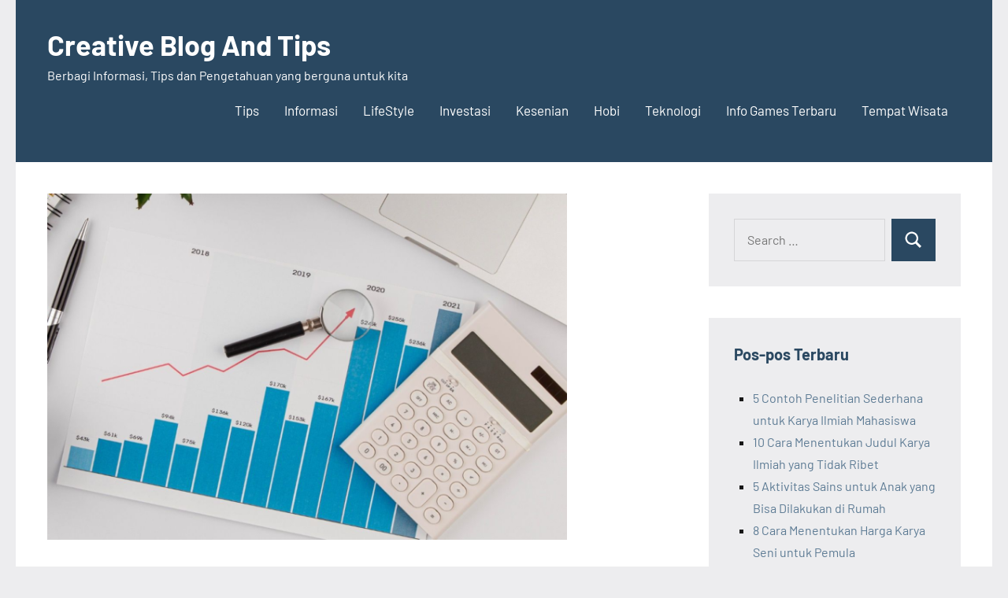

--- FILE ---
content_type: text/html; charset=utf-8
request_url: https://gourmetamigurumi.com/cara-menghitung-keuntungan-atau-laba-jualan-bersih-dan-kotor.html
body_size: 16960
content:
<!DOCTYPE html>
<html lang="id" amp="" data-amp-auto-lightbox-disable transformed="self;v=1" i-amphtml-layout="" i-amphtml-no-boilerplate="" i-amphtml-binding>

<head><meta charset="UTF-8"><meta name="viewport" content="width=device-width"><link rel="preconnect" href="https://cdn.ampproject.org"><style amp-runtime="" i-amphtml-version="012512221826001">html{overflow-x:hidden!important}html.i-amphtml-fie{height:100%!important;width:100%!important}html:not([amp4ads]),html:not([amp4ads]) body{height:auto!important}html:not([amp4ads]) body{margin:0!important}body{-webkit-text-size-adjust:100%;-moz-text-size-adjust:100%;-ms-text-size-adjust:100%;text-size-adjust:100%}html.i-amphtml-singledoc.i-amphtml-embedded{-ms-touch-action:pan-y pinch-zoom;touch-action:pan-y pinch-zoom}html.i-amphtml-fie>body,html.i-amphtml-singledoc>body{overflow:visible!important}html.i-amphtml-fie:not(.i-amphtml-inabox)>body,html.i-amphtml-singledoc:not(.i-amphtml-inabox)>body{position:relative!important}html.i-amphtml-ios-embed-legacy>body{overflow-x:hidden!important;overflow-y:auto!important;position:absolute!important}html.i-amphtml-ios-embed{overflow-y:auto!important;position:static}#i-amphtml-wrapper{overflow-x:hidden!important;overflow-y:auto!important;position:absolute!important;top:0!important;left:0!important;right:0!important;bottom:0!important;margin:0!important;display:block!important}html.i-amphtml-ios-embed.i-amphtml-ios-overscroll,html.i-amphtml-ios-embed.i-amphtml-ios-overscroll>#i-amphtml-wrapper{-webkit-overflow-scrolling:touch!important}#i-amphtml-wrapper>body{position:relative!important;border-top:1px solid transparent!important}#i-amphtml-wrapper+body{visibility:visible}#i-amphtml-wrapper+body .i-amphtml-lightbox-element,#i-amphtml-wrapper+body[i-amphtml-lightbox]{visibility:hidden}#i-amphtml-wrapper+body[i-amphtml-lightbox] .i-amphtml-lightbox-element{visibility:visible}#i-amphtml-wrapper.i-amphtml-scroll-disabled,.i-amphtml-scroll-disabled{overflow-x:hidden!important;overflow-y:hidden!important}amp-instagram{padding:54px 0px 0px!important;background-color:#fff}amp-iframe iframe{box-sizing:border-box!important}[amp-access][amp-access-hide]{display:none}[subscriptions-dialog],body:not(.i-amphtml-subs-ready) [subscriptions-action],body:not(.i-amphtml-subs-ready) [subscriptions-section]{display:none!important}amp-experiment,amp-live-list>[update]{display:none}amp-list[resizable-children]>.i-amphtml-loading-container.amp-hidden{display:none!important}amp-list [fetch-error],amp-list[load-more] [load-more-button],amp-list[load-more] [load-more-end],amp-list[load-more] [load-more-failed],amp-list[load-more] [load-more-loading]{display:none}amp-list[diffable] div[role=list]{display:block}amp-story-page,amp-story[standalone]{min-height:1px!important;display:block!important;height:100%!important;margin:0!important;padding:0!important;overflow:hidden!important;width:100%!important}amp-story[standalone]{background-color:#000!important;position:relative!important}amp-story-page{background-color:#757575}amp-story .amp-active>div,amp-story .i-amphtml-loader-background{display:none!important}amp-story-page:not(:first-of-type):not([distance]):not([active]){transform:translateY(1000vh)!important}amp-autocomplete{position:relative!important;display:inline-block!important}amp-autocomplete>input,amp-autocomplete>textarea{padding:0.5rem;border:1px solid rgba(0,0,0,.33)}.i-amphtml-autocomplete-results,amp-autocomplete>input,amp-autocomplete>textarea{font-size:1rem;line-height:1.5rem}[amp-fx^=fly-in]{visibility:hidden}amp-script[nodom],amp-script[sandboxed]{position:fixed!important;top:0!important;width:1px!important;height:1px!important;overflow:hidden!important;visibility:hidden}
/*# sourceURL=/css/ampdoc.css*/[hidden]{display:none!important}.i-amphtml-element{display:inline-block}.i-amphtml-blurry-placeholder{transition:opacity 0.3s cubic-bezier(0.0,0.0,0.2,1)!important;pointer-events:none}[layout=nodisplay]:not(.i-amphtml-element){display:none!important}.i-amphtml-layout-fixed,[layout=fixed][width][height]:not(.i-amphtml-layout-fixed){display:inline-block;position:relative}.i-amphtml-layout-responsive,[layout=responsive][width][height]:not(.i-amphtml-layout-responsive),[width][height][heights]:not([layout]):not(.i-amphtml-layout-responsive),[width][height][sizes]:not(img):not([layout]):not(.i-amphtml-layout-responsive){display:block;position:relative}.i-amphtml-layout-intrinsic,[layout=intrinsic][width][height]:not(.i-amphtml-layout-intrinsic){display:inline-block;position:relative;max-width:100%}.i-amphtml-layout-intrinsic .i-amphtml-sizer{max-width:100%}.i-amphtml-intrinsic-sizer{max-width:100%;display:block!important}.i-amphtml-layout-container,.i-amphtml-layout-fixed-height,[layout=container],[layout=fixed-height][height]:not(.i-amphtml-layout-fixed-height){display:block;position:relative}.i-amphtml-layout-fill,.i-amphtml-layout-fill.i-amphtml-notbuilt,[layout=fill]:not(.i-amphtml-layout-fill),body noscript>*{display:block;overflow:hidden!important;position:absolute;top:0;left:0;bottom:0;right:0}body noscript>*{position:absolute!important;width:100%;height:100%;z-index:2}body noscript{display:inline!important}.i-amphtml-layout-flex-item,[layout=flex-item]:not(.i-amphtml-layout-flex-item){display:block;position:relative;-ms-flex:1 1 auto;flex:1 1 auto}.i-amphtml-layout-fluid{position:relative}.i-amphtml-layout-size-defined{overflow:hidden!important}.i-amphtml-layout-awaiting-size{position:absolute!important;top:auto!important;bottom:auto!important}i-amphtml-sizer{display:block!important}@supports (aspect-ratio:1/1){i-amphtml-sizer.i-amphtml-disable-ar{display:none!important}}.i-amphtml-blurry-placeholder,.i-amphtml-fill-content{display:block;height:0;max-height:100%;max-width:100%;min-height:100%;min-width:100%;width:0;margin:auto}.i-amphtml-layout-size-defined .i-amphtml-fill-content{position:absolute;top:0;left:0;bottom:0;right:0}.i-amphtml-replaced-content,.i-amphtml-screen-reader{padding:0!important;border:none!important}.i-amphtml-screen-reader{position:fixed!important;top:0px!important;left:0px!important;width:4px!important;height:4px!important;opacity:0!important;overflow:hidden!important;margin:0!important;display:block!important;visibility:visible!important}.i-amphtml-screen-reader~.i-amphtml-screen-reader{left:8px!important}.i-amphtml-screen-reader~.i-amphtml-screen-reader~.i-amphtml-screen-reader{left:12px!important}.i-amphtml-screen-reader~.i-amphtml-screen-reader~.i-amphtml-screen-reader~.i-amphtml-screen-reader{left:16px!important}.i-amphtml-unresolved{position:relative;overflow:hidden!important}.i-amphtml-select-disabled{-webkit-user-select:none!important;-ms-user-select:none!important;user-select:none!important}.i-amphtml-notbuilt,[layout]:not(.i-amphtml-element),[width][height][heights]:not([layout]):not(.i-amphtml-element),[width][height][sizes]:not(img):not([layout]):not(.i-amphtml-element){position:relative;overflow:hidden!important;color:transparent!important}.i-amphtml-notbuilt:not(.i-amphtml-layout-container)>*,[layout]:not([layout=container]):not(.i-amphtml-element)>*,[width][height][heights]:not([layout]):not(.i-amphtml-element)>*,[width][height][sizes]:not([layout]):not(.i-amphtml-element)>*{display:none}amp-img:not(.i-amphtml-element)[i-amphtml-ssr]>img.i-amphtml-fill-content{display:block}.i-amphtml-notbuilt:not(.i-amphtml-layout-container),[layout]:not([layout=container]):not(.i-amphtml-element),[width][height][heights]:not([layout]):not(.i-amphtml-element),[width][height][sizes]:not(img):not([layout]):not(.i-amphtml-element){color:transparent!important;line-height:0!important}.i-amphtml-ghost{visibility:hidden!important}.i-amphtml-element>[placeholder],[layout]:not(.i-amphtml-element)>[placeholder],[width][height][heights]:not([layout]):not(.i-amphtml-element)>[placeholder],[width][height][sizes]:not([layout]):not(.i-amphtml-element)>[placeholder]{display:block;line-height:normal}.i-amphtml-element>[placeholder].amp-hidden,.i-amphtml-element>[placeholder].hidden{visibility:hidden}.i-amphtml-element:not(.amp-notsupported)>[fallback],.i-amphtml-layout-container>[placeholder].amp-hidden,.i-amphtml-layout-container>[placeholder].hidden{display:none}.i-amphtml-layout-size-defined>[fallback],.i-amphtml-layout-size-defined>[placeholder]{position:absolute!important;top:0!important;left:0!important;right:0!important;bottom:0!important;z-index:1}amp-img[i-amphtml-ssr]:not(.i-amphtml-element)>[placeholder]{z-index:auto}.i-amphtml-notbuilt>[placeholder]{display:block!important}.i-amphtml-hidden-by-media-query{display:none!important}.i-amphtml-element-error{background:red!important;color:#fff!important;position:relative!important}.i-amphtml-element-error:before{content:attr(error-message)}i-amp-scroll-container,i-amphtml-scroll-container{position:absolute;top:0;left:0;right:0;bottom:0;display:block}i-amp-scroll-container.amp-active,i-amphtml-scroll-container.amp-active{overflow:auto;-webkit-overflow-scrolling:touch}.i-amphtml-loading-container{display:block!important;pointer-events:none;z-index:1}.i-amphtml-notbuilt>.i-amphtml-loading-container{display:block!important}.i-amphtml-loading-container.amp-hidden{visibility:hidden}.i-amphtml-element>[overflow]{cursor:pointer;position:relative;z-index:2;visibility:hidden;display:initial;line-height:normal}.i-amphtml-layout-size-defined>[overflow]{position:absolute}.i-amphtml-element>[overflow].amp-visible{visibility:visible}template{display:none!important}.amp-border-box,.amp-border-box *,.amp-border-box :after,.amp-border-box :before{box-sizing:border-box}amp-pixel{display:none!important}amp-analytics,amp-auto-ads,amp-story-auto-ads{position:fixed!important;top:0!important;width:1px!important;height:1px!important;overflow:hidden!important;visibility:hidden}amp-story{visibility:hidden!important}html.i-amphtml-fie>amp-analytics{position:initial!important}[visible-when-invalid]:not(.visible),form [submit-error],form [submit-success],form [submitting]{display:none}amp-accordion{display:block!important}@media (min-width:1px){:where(amp-accordion>section)>:first-child{margin:0;background-color:#efefef;padding-right:20px;border:1px solid #dfdfdf}:where(amp-accordion>section)>:last-child{margin:0}}amp-accordion>section{float:none!important}amp-accordion>section>*{float:none!important;display:block!important;overflow:hidden!important;position:relative!important}amp-accordion,amp-accordion>section{margin:0}amp-accordion:not(.i-amphtml-built)>section>:last-child{display:none!important}amp-accordion:not(.i-amphtml-built)>section[expanded]>:last-child{display:block!important}
/*# sourceURL=/css/ampshared.css*/</style><meta name="robots" content="index, follow, max-image-preview:large, max-snippet:-1, max-video-preview:-1"><meta name="description" content="Cara Menghitung Keuntungan atau Laba Jualan Bersih dan Kotor - Sebagai acuan untuk strategi bisnis kedepannya."><meta property="og:locale" content="id_ID"><meta property="og:type" content="article"><meta property="og:title" content="Cara Menghitung Keuntungan atau Laba Jualan Bersih dan Kotor"><meta property="og:description" content="Cara Menghitung Keuntungan atau Laba Jualan Bersih dan Kotor - Sebagai acuan untuk strategi bisnis kedepannya."><meta property="og:url" content="https://gourmetamigurumi.com/cara-menghitung-keuntungan-atau-laba-jualan-bersih-dan-kotor.html"><meta property="og:site_name" content="Creative Blog And Tips"><meta property="article:published_time" content="2023-04-08T01:00:07+00:00"><meta property="og:image" content="https://gourmetamigurumi.com/wp-content/uploads/2023/04/image-46.png"><meta property="og:image:width" content="700"><meta property="og:image:height" content="467"><meta property="og:image:type" content="image/png"><meta name="author" content="RM"><meta name="twitter:card" content="summary_large_image"><meta name="twitter:label1" content="Ditulis oleh"><meta name="twitter:data1" content="RM"><meta name="twitter:label2" content="Estimasi waktu membaca"><meta name="twitter:data2" content="4 menit"><meta name="generator" content="WordPress 6.5.7"><meta name="generator" content="AMP Plugin v2.5.5; mode=standard"><meta name="msapplication-TileImage" content="https://bacotsekali.sgp1.digitaloceanspaces.com/gourmetamigurumi/uploads/2021/03/532-5326138_creative-thinking-clipart.png"><link rel="preload" href="https://gourmetamigurumi.com/wp-content/fonts/barlow/7cHrv4kjgoGqM7E_Cfs0wH8RnA.woff2" as="font" crossorigin=""><link rel="preload" href="https://gourmetamigurumi.com/wp-content/fonts/barlow/7cHrv4kjgoGqM7E_Cfs1wH8RnA.woff2" as="font" crossorigin=""><link rel="preload" href="https://gourmetamigurumi.com/wp-content/fonts/barlow/7cHrv4kjgoGqM7E_Cfs7wH8.woff2" as="font" crossorigin=""><link rel="preload" href="https://gourmetamigurumi.com/wp-content/fonts/barlow/7cHsv4kjgoGqM7E_CfOA5WohvTobdw.woff2" as="font" crossorigin=""><link rel="preload" href="https://gourmetamigurumi.com/wp-content/fonts/barlow/7cHsv4kjgoGqM7E_CfOA5WogvTobdw.woff2" as="font" crossorigin=""><link rel="preload" href="https://gourmetamigurumi.com/wp-content/fonts/barlow/7cHsv4kjgoGqM7E_CfOA5WouvTo.woff2" as="font" crossorigin=""><link rel="preload" href="https://gourmetamigurumi.com/wp-content/fonts/barlow/7cHpv4kjgoGqM7E_A8s52Hs.woff2" as="font" crossorigin=""><link rel="preload" href="https://gourmetamigurumi.com/wp-content/fonts/barlow/7cHpv4kjgoGqM7E_Ass52Hs.woff2" as="font" crossorigin=""><link rel="preload" href="https://gourmetamigurumi.com/wp-content/fonts/barlow/7cHpv4kjgoGqM7E_DMs5.woff2" as="font" crossorigin=""><link rel="preload" href="https://gourmetamigurumi.com/wp-content/fonts/barlow/7cHqv4kjgoGqM7E3t-4s6FospT4.woff2" as="font" crossorigin=""><link rel="preload" href="https://gourmetamigurumi.com/wp-content/fonts/barlow/7cHqv4kjgoGqM7E3t-4s6VospT4.woff2" as="font" crossorigin=""><link rel="preload" href="https://gourmetamigurumi.com/wp-content/fonts/barlow/7cHqv4kjgoGqM7E3t-4s51os.woff2" as="font" crossorigin=""><script async="" src="https://cdn.ampproject.org/v0.mjs" type="module" crossorigin="anonymous"></script><script async nomodule src="https://cdn.ampproject.org/v0.js" crossorigin="anonymous"></script><script src="https://cdn.ampproject.org/v0/amp-bind-0.1.mjs" async="" custom-element="amp-bind" type="module" crossorigin="anonymous"></script><script async nomodule src="https://cdn.ampproject.org/v0/amp-bind-0.1.js" crossorigin="anonymous" custom-element="amp-bind"></script><script src="https://cdn.ampproject.org/v0/amp-form-0.1.mjs" async="" custom-element="amp-form" type="module" crossorigin="anonymous"></script><script async nomodule src="https://cdn.ampproject.org/v0/amp-form-0.1.js" crossorigin="anonymous" custom-element="amp-form"></script><link rel="icon" href="https://bacotsekali.sgp1.digitaloceanspaces.com/gourmetamigurumi/uploads/2021/03/532-5326138_creative-thinking-clipart-150x150.png" sizes="32x32"><link rel="icon" href="https://bacotsekali.sgp1.digitaloceanspaces.com/gourmetamigurumi/uploads/2021/03/532-5326138_creative-thinking-clipart.png" sizes="192x192"><style amp-custom="">amp-img:is([sizes="auto" i], [sizes^="auto," i]){contain-intrinsic-size:3000px 1500px}amp-img.amp-wp-enforced-sizes{object-fit:contain}amp-img img,amp-img noscript{image-rendering:inherit;object-fit:inherit;object-position:inherit}@font-face{font-family:"Barlow";font-style:italic;font-weight:400;font-display:swap;src:url("https://gourmetamigurumi.com/wp-content/fonts/barlow/7cHrv4kjgoGqM7E_Cfs0wH8RnA.woff2") format("woff2");unicode-range:U+0102-0103,U+0110-0111,U+0128-0129,U+0168-0169,U+01A0-01A1,U+01AF-01B0,U+1EA0-1EF9,U+20AB}@font-face{font-family:"Barlow";font-style:italic;font-weight:400;font-display:swap;src:url("https://gourmetamigurumi.com/wp-content/fonts/barlow/7cHrv4kjgoGqM7E_Cfs1wH8RnA.woff2") format("woff2");unicode-range:U+0100-02AF,U+1E00-1EFF,U+2020,U+20A0-20AB,U+20AD-20CF,U+2113,U+2C60-2C7F,U+A720-A7FF}@font-face{font-family:"Barlow";font-style:italic;font-weight:400;font-display:swap;src:url("https://gourmetamigurumi.com/wp-content/fonts/barlow/7cHrv4kjgoGqM7E_Cfs7wH8.woff2") format("woff2");unicode-range:U+0000-00FF,U+0131,U+0152-0153,U+02BB-02BC,U+02C6,U+02DA,U+02DC,U+2000-206F,U+2074,U+20AC,U+2122,U+2191,U+2193,U+2212,U+2215,U+FEFF,U+FFFD}@font-face{font-family:"Barlow";font-style:italic;font-weight:700;font-display:swap;src:url("https://gourmetamigurumi.com/wp-content/fonts/barlow/7cHsv4kjgoGqM7E_CfOA5WohvTobdw.woff2") format("woff2");unicode-range:U+0102-0103,U+0110-0111,U+0128-0129,U+0168-0169,U+01A0-01A1,U+01AF-01B0,U+1EA0-1EF9,U+20AB}@font-face{font-family:"Barlow";font-style:italic;font-weight:700;font-display:swap;src:url("https://gourmetamigurumi.com/wp-content/fonts/barlow/7cHsv4kjgoGqM7E_CfOA5WogvTobdw.woff2") format("woff2");unicode-range:U+0100-02AF,U+1E00-1EFF,U+2020,U+20A0-20AB,U+20AD-20CF,U+2113,U+2C60-2C7F,U+A720-A7FF}@font-face{font-family:"Barlow";font-style:italic;font-weight:700;font-display:swap;src:url("https://gourmetamigurumi.com/wp-content/fonts/barlow/7cHsv4kjgoGqM7E_CfOA5WouvTo.woff2") format("woff2");unicode-range:U+0000-00FF,U+0131,U+0152-0153,U+02BB-02BC,U+02C6,U+02DA,U+02DC,U+2000-206F,U+2074,U+20AC,U+2122,U+2191,U+2193,U+2212,U+2215,U+FEFF,U+FFFD}@font-face{font-family:"Barlow";font-style:normal;font-weight:400;font-display:swap;src:url("https://gourmetamigurumi.com/wp-content/fonts/barlow/7cHpv4kjgoGqM7E_A8s52Hs.woff2") format("woff2");unicode-range:U+0102-0103,U+0110-0111,U+0128-0129,U+0168-0169,U+01A0-01A1,U+01AF-01B0,U+1EA0-1EF9,U+20AB}@font-face{font-family:"Barlow";font-style:normal;font-weight:400;font-display:swap;src:url("https://gourmetamigurumi.com/wp-content/fonts/barlow/7cHpv4kjgoGqM7E_Ass52Hs.woff2") format("woff2");unicode-range:U+0100-02AF,U+1E00-1EFF,U+2020,U+20A0-20AB,U+20AD-20CF,U+2113,U+2C60-2C7F,U+A720-A7FF}@font-face{font-family:"Barlow";font-style:normal;font-weight:400;font-display:swap;src:url("https://gourmetamigurumi.com/wp-content/fonts/barlow/7cHpv4kjgoGqM7E_DMs5.woff2") format("woff2");unicode-range:U+0000-00FF,U+0131,U+0152-0153,U+02BB-02BC,U+02C6,U+02DA,U+02DC,U+2000-206F,U+2074,U+20AC,U+2122,U+2191,U+2193,U+2212,U+2215,U+FEFF,U+FFFD}@font-face{font-family:"Barlow";font-style:normal;font-weight:700;font-display:swap;src:url("https://gourmetamigurumi.com/wp-content/fonts/barlow/7cHqv4kjgoGqM7E3t-4s6FospT4.woff2") format("woff2");unicode-range:U+0102-0103,U+0110-0111,U+0128-0129,U+0168-0169,U+01A0-01A1,U+01AF-01B0,U+1EA0-1EF9,U+20AB}@font-face{font-family:"Barlow";font-style:normal;font-weight:700;font-display:swap;src:url("https://gourmetamigurumi.com/wp-content/fonts/barlow/7cHqv4kjgoGqM7E3t-4s6VospT4.woff2") format("woff2");unicode-range:U+0100-02AF,U+1E00-1EFF,U+2020,U+20A0-20AB,U+20AD-20CF,U+2113,U+2C60-2C7F,U+A720-A7FF}@font-face{font-family:"Barlow";font-style:normal;font-weight:700;font-display:swap;src:url("https://gourmetamigurumi.com/wp-content/fonts/barlow/7cHqv4kjgoGqM7E3t-4s51os.woff2") format("woff2");unicode-range:U+0000-00FF,U+0131,U+0152-0153,U+02BB-02BC,U+02C6,U+02DA,U+02DC,U+2000-206F,U+2074,U+20AC,U+2122,U+2191,U+2193,U+2212,U+2215,U+FEFF,U+FFFD}:where(.wp-block-button__link){border-radius:9999px;box-shadow:none;padding:calc(.667em + 2px) calc(1.333em + 2px);text-decoration:none}:where(.wp-block-columns){margin-bottom:1.75em}:where(.wp-block-columns.has-background){padding:1.25em 2.375em}:where(.wp-block-post-comments input[type=submit]){border:none}:where(.wp-block-cover-image:not(.has-text-color)),:where(.wp-block-cover:not(.has-text-color)){color:#fff}:where(.wp-block-cover-image.is-light:not(.has-text-color)),:where(.wp-block-cover.is-light:not(.has-text-color)){color:#000}:where(.wp-block-file){margin-bottom:1.5em}:where(.wp-block-file__button){border-radius:2em;display:inline-block;padding:.5em 1em}:where(.wp-block-file__button):is(a):active,:where(.wp-block-file__button):is(a):focus,:where(.wp-block-file__button):is(a):hover,:where(.wp-block-file__button):is(a):visited{box-shadow:none;color:#fff;opacity:.85;text-decoration:none}.wp-block-image amp-img{box-sizing:border-box;height:auto;max-width:100%;vertical-align:bottom}.wp-block-image[data-amp-original-style*=border-radius] amp-img,.wp-block-image[data-amp-original-style*=border-radius]>a{border-radius:inherit}.wp-block-image.aligncenter{text-align:center}.wp-block-image .aligncenter,.wp-block-image.aligncenter{display:table}.wp-block-image .aligncenter{margin-left:auto;margin-right:auto}.wp-block-image :where(.has-border-color){border-style:solid}.wp-block-image :where([data-amp-original-style*=border-top-color]){border-top-style:solid}.wp-block-image :where([data-amp-original-style*=border-right-color]){border-right-style:solid}.wp-block-image :where([data-amp-original-style*=border-bottom-color]){border-bottom-style:solid}.wp-block-image :where([data-amp-original-style*=border-left-color]){border-left-style:solid}.wp-block-image :where([data-amp-original-style*=border-width]){border-style:solid}.wp-block-image :where([data-amp-original-style*=border-top-width]){border-top-style:solid}.wp-block-image :where([data-amp-original-style*=border-right-width]){border-right-style:solid}.wp-block-image :where([data-amp-original-style*=border-bottom-width]){border-bottom-style:solid}.wp-block-image :where([data-amp-original-style*=border-left-width]){border-left-style:solid}.wp-block-image figure{margin:0}@keyframes turn-on-visibility{0%{opacity:0}to{opacity:1}}@keyframes turn-off-visibility{0%{opacity:1;visibility:visible}99%{opacity:0;visibility:visible}to{opacity:0;visibility:hidden}}@keyframes lightbox-zoom-in{0%{transform:translate(calc(( -100vw + var(--wp--lightbox-scrollbar-width) ) / 2 + var(--wp--lightbox-initial-left-position)),calc(-50vh + var(--wp--lightbox-initial-top-position))) scale(var(--wp--lightbox-scale))}to{transform:translate(-50%,-50%) scale(1)}}@keyframes lightbox-zoom-out{0%{transform:translate(-50%,-50%) scale(1);visibility:visible}99%{visibility:visible}to{transform:translate(calc(( -100vw + var(--wp--lightbox-scrollbar-width) ) / 2 + var(--wp--lightbox-initial-left-position)),calc(-50vh + var(--wp--lightbox-initial-top-position))) scale(var(--wp--lightbox-scale));visibility:hidden}}:where(.wp-block-latest-comments:not([data-amp-original-style*=line-height] .wp-block-latest-comments__comment)){line-height:1.1}:where(.wp-block-latest-comments:not([data-amp-original-style*=line-height] .wp-block-latest-comments__comment-excerpt p)){line-height:1.8}ul{box-sizing:border-box}:where(.wp-block-navigation.has-background .wp-block-navigation-item a:not(.wp-element-button)),:where(.wp-block-navigation.has-background .wp-block-navigation-submenu a:not(.wp-element-button)){padding:.5em 1em}:where(.wp-block-navigation .wp-block-navigation__submenu-container .wp-block-navigation-item a:not(.wp-element-button)),:where(.wp-block-navigation .wp-block-navigation__submenu-container .wp-block-navigation-submenu a:not(.wp-element-button)),:where(.wp-block-navigation .wp-block-navigation__submenu-container .wp-block-navigation-submenu button.wp-block-navigation-item__content),:where(.wp-block-navigation .wp-block-navigation__submenu-container .wp-block-pages-list__item button.wp-block-navigation-item__content){padding:.5em 1em}@keyframes overlay-menu__fade-in-animation{0%{opacity:0;transform:translateY(.5em)}to{opacity:1;transform:translateY(0)}}:where(p.has-text-color:not(.has-link-color)) a{color:inherit}:where(.wp-block-post-excerpt){margin-bottom:var(--wp--style--block-gap);margin-top:var(--wp--style--block-gap)}:where(.wp-block-preformatted.has-background){padding:1.25em 2.375em}:where(.wp-block-pullquote){margin:0 0 1em}:where(.wp-block-search__button){border:1px solid #ccc;padding:6px 10px}:where(.wp-block-search__button-inside .wp-block-search__inside-wrapper){border:1px solid #949494;box-sizing:border-box;padding:4px}:where(.wp-block-search__button-inside .wp-block-search__inside-wrapper) :where(.wp-block-search__button){padding:4px 8px}:where(.wp-block-term-description){margin-bottom:var(--wp--style--block-gap);margin-top:var(--wp--style--block-gap)}:where(pre.wp-block-verse){font-family:inherit}.entry-content{counter-reset:footnotes}:root{--wp--preset--font-size--normal:16px;--wp--preset--font-size--huge:42px}.aligncenter{clear:both}.screen-reader-text{border:0;clip:rect(1px,1px,1px,1px);-webkit-clip-path:inset(50%);clip-path:inset(50%);height:1px;margin:-1px;overflow:hidden;padding:0;position:absolute;width:1px}.screen-reader-text:not(#_#_#_#_#_#_#_){word-wrap:normal}.screen-reader-text:focus{background-color:#ddd;-webkit-clip-path:none;clip-path:none;color:#444;display:block;font-size:1em;height:auto;left:5px;line-height:normal;padding:15px 23px 14px;text-decoration:none;top:5px;width:auto;z-index:100000}.screen-reader-text:focus:not(#_#_#_#_#_#_#_){clip:auto}html :where(.has-border-color){border-style:solid}html :where([data-amp-original-style*=border-top-color]){border-top-style:solid}html :where([data-amp-original-style*=border-right-color]){border-right-style:solid}html :where([data-amp-original-style*=border-bottom-color]){border-bottom-style:solid}html :where([data-amp-original-style*=border-left-color]){border-left-style:solid}html :where([data-amp-original-style*=border-width]){border-style:solid}html :where([data-amp-original-style*=border-top-width]){border-top-style:solid}html :where([data-amp-original-style*=border-right-width]){border-right-style:solid}html :where([data-amp-original-style*=border-bottom-width]){border-bottom-style:solid}html :where([data-amp-original-style*=border-left-width]){border-left-style:solid}html :where(amp-img[class*=wp-image-]),html :where(amp-anim[class*=wp-image-]){height:auto;max-width:100%}:where(figure){margin:0 0 1em}html :where(.is-position-sticky){--wp-admin--admin-bar--position-offset:var(--wp-admin--admin-bar--height,0px)}@media screen and (max-width:600px){html :where(.is-position-sticky){--wp-admin--admin-bar--position-offset:0px}}body{--wp--preset--color--black:#000;--wp--preset--color--cyan-bluish-gray:#abb8c3;--wp--preset--color--white:#fff;--wp--preset--color--pale-pink:#f78da7;--wp--preset--color--vivid-red:#cf2e2e;--wp--preset--color--luminous-vivid-orange:#ff6900;--wp--preset--color--luminous-vivid-amber:#fcb900;--wp--preset--color--light-green-cyan:#7bdcb5;--wp--preset--color--vivid-green-cyan:#00d084;--wp--preset--color--pale-cyan-blue:#8ed1fc;--wp--preset--color--vivid-cyan-blue:#0693e3;--wp--preset--color--vivid-purple:#9b51e0;--wp--preset--color--primary:#2a4861;--wp--preset--color--secondary:#5d7b94;--wp--preset--color--tertiary:#90aec7;--wp--preset--color--accent:#60945d;--wp--preset--color--highlight:#915d94;--wp--preset--color--light-gray:#ededef;--wp--preset--color--gray:#84848f;--wp--preset--color--dark-gray:#24242f;--wp--preset--gradient--vivid-cyan-blue-to-vivid-purple:linear-gradient(135deg,rgba(6,147,227,1) 0%,#9b51e0 100%);--wp--preset--gradient--light-green-cyan-to-vivid-green-cyan:linear-gradient(135deg,#7adcb4 0%,#00d082 100%);--wp--preset--gradient--luminous-vivid-amber-to-luminous-vivid-orange:linear-gradient(135deg,rgba(252,185,0,1) 0%,rgba(255,105,0,1) 100%);--wp--preset--gradient--luminous-vivid-orange-to-vivid-red:linear-gradient(135deg,rgba(255,105,0,1) 0%,#cf2e2e 100%);--wp--preset--gradient--very-light-gray-to-cyan-bluish-gray:linear-gradient(135deg,#eee 0%,#a9b8c3 100%);--wp--preset--gradient--cool-to-warm-spectrum:linear-gradient(135deg,#4aeadc 0%,#9778d1 20%,#cf2aba 40%,#ee2c82 60%,#fb6962 80%,#fef84c 100%);--wp--preset--gradient--blush-light-purple:linear-gradient(135deg,#ffceec 0%,#9896f0 100%);--wp--preset--gradient--blush-bordeaux:linear-gradient(135deg,#fecda5 0%,#fe2d2d 50%,#6b003e 100%);--wp--preset--gradient--luminous-dusk:linear-gradient(135deg,#ffcb70 0%,#c751c0 50%,#4158d0 100%);--wp--preset--gradient--pale-ocean:linear-gradient(135deg,#fff5cb 0%,#b6e3d4 50%,#33a7b5 100%);--wp--preset--gradient--electric-grass:linear-gradient(135deg,#caf880 0%,#71ce7e 100%);--wp--preset--gradient--midnight:linear-gradient(135deg,#020381 0%,#2874fc 100%);--wp--preset--font-size--small:16px;--wp--preset--font-size--medium:24px;--wp--preset--font-size--large:36px;--wp--preset--font-size--x-large:42px;--wp--preset--font-size--extra-large:48px;--wp--preset--font-size--huge:64px;--wp--preset--spacing--20:.44rem;--wp--preset--spacing--30:.67rem;--wp--preset--spacing--40:1rem;--wp--preset--spacing--50:1.5rem;--wp--preset--spacing--60:2.25rem;--wp--preset--spacing--70:3.38rem;--wp--preset--spacing--80:5.06rem;--wp--preset--shadow--natural:6px 6px 9px rgba(0,0,0,.2);--wp--preset--shadow--deep:12px 12px 50px rgba(0,0,0,.4);--wp--preset--shadow--sharp:6px 6px 0px rgba(0,0,0,.2);--wp--preset--shadow--outlined:6px 6px 0px -3px rgba(255,255,255,1),6px 6px rgba(0,0,0,1);--wp--preset--shadow--crisp:6px 6px 0px rgba(0,0,0,1)}:where(.is-layout-flex){gap:.5em}:where(.is-layout-grid){gap:.5em}:where(.wp-block-columns.is-layout-flex){gap:2em}:where(.wp-block-columns.is-layout-grid){gap:2em}:where(.wp-block-post-template.is-layout-flex){gap:1.25em}:where(.wp-block-post-template.is-layout-grid){gap:1.25em}:where(.wp-block-post-template.is-layout-flex){gap:1.25em}:where(.wp-block-post-template.is-layout-grid){gap:1.25em}:where(.wp-block-columns.is-layout-flex){gap:2em}:where(.wp-block-columns.is-layout-grid){gap:2em}:root{--primary-color:#2a4861;--secondary-color:#5d7b94;--tertiary-color:#90aec7;--accent-color:#60945d;--contrast-color:#e63e4c;--highlight-color:#915d94;--light-gray-color:#ededef;--gray-color:#84848f;--dark-gray-color:#24242f;--text-color:rgba(0,0,0,.9);--medium-text-color:rgba(0,0,0,.7);--light-text-color:rgba(0,0,0,.5);--medium-border-color:rgba(0,0,0,.3);--light-border-color:rgba(0,0,0,.1);--link-color:#5d7b94;--link-hover-color:#2a4861;--button-color:#2a4861;--button-text-color:#fff;--button-hover-color:#5d7b94;--button-hover-text-color:#fff;--header-background-color:#2a4861;--header-text-color:#fff;--header-text-hover-color:rgba(255,255,255,.5);--header-border-color:rgba(255,255,255,.1);--title-color:#2a4861;--title-hover-color:#5d7b94;--post-meta-background-color:#ededef;--comments-background-color:#ededef;--widget-title-color:#2a4861;--widget-title-hover-color:#5d7b94;--widget-background-color:#ededef;--footer-background-color:#2a4861;--footer-text-color:rgba(255,255,255,.6);--footer-link-color:#fff;--footer-link-hover-color:rgba(255,255,255,.6);--footer-border-color:rgba(255,255,255,.1);--text-font:"Barlow",arial,helvetica,sans-serif;--title-font:"Barlow",arial,helvetica,sans-serif;--navi-font:"Barlow",arial,helvetica,sans-serif;--widget-title-font:"Barlow",arial,helvetica,sans-serif;--title-font-weight:bold;--navi-font-weight:normal;--widget-title-font-weight:bold;--title-text-transform:none;--navi-text-transform:none;--widget-title-text-transform:none;--text-line-height:1.75;--title-line-height:1.4}html{box-sizing:border-box;font-family:sans-serif;-webkit-text-size-adjust:100%;-ms-text-size-adjust:100%}article,figure,footer,header,main,nav,section{display:block}[hidden]{display:none}strong{font-weight:bold}svg:not(:root){overflow:hidden}figure{margin:0}button,input{margin:0;color:inherit;font:inherit}button{overflow:visible}button{text-transform:none}button,html input[type="button"],input[type="reset"],input[type="submit"]{cursor:pointer;-webkit-appearance:button}button[disabled],html input[disabled]{cursor:default}button::-moz-focus-inner,input::-moz-focus-inner{padding:0;border:0}input{line-height:normal}input[type="checkbox"],input[type="radio"]{box-sizing:border-box;padding:0}input[type="number"]::-webkit-inner-spin-button,input[type="number"]::-webkit-outer-spin-button{height:auto}input[type="search"]{box-sizing:content-box;-webkit-appearance:textfield}input[type="search"]::-webkit-search-cancel-button,input[type="search"]::-webkit-search-decoration{-webkit-appearance:none}body,button,input{color:rgba(0,0,0,.9);color:var(--text-color);font-size:16px;font-size:1rem;font-family:"Barlow",arial,helvetica,sans-serif;font-family:var(--text-font);line-height:1.75;line-height:var(--text-line-height)}h1,h2,h3{clear:both;margin-top:1em;margin-bottom:.75em;color:#2a4861;color:var(--title-color);font-family:"Barlow",arial,helvetica,sans-serif;font-family:var(--title-font);font-weight:bold;font-weight:var(--title-font-weight);text-transform:none;text-transform:var(--title-text-transform);line-height:1.4;line-height:var(--title-line-height)}h1{font-size:36px;font-size:2.25rem}h2{font-size:28px;font-size:1.75rem}h3{font-size:24px;font-size:1.5rem}p{margin:1.75rem 0}*,*::before,*::after{box-sizing:inherit}body{margin:0;background:#ededef}ul{margin:1.75rem 0;padding:0 0 0 1.5rem}ul{list-style:square}li > ul{margin-top:.5em;margin-bottom:.5em;margin-left:1.5em}amp-img{border:0;max-width:100%;height:auto}a{color:#5d7b94;color:var(--link-color);text-decoration:underline;background-color:transparent}a:hover,a:focus,a:active{color:#2a4861;color:var(--link-hover-color);text-decoration:none}a:focus{outline:thin dotted}a:hover,a:active{outline:0}button,input[type="button"],input[type="reset"],input[type="submit"]{margin:0;padding:.6rem 1rem;border:none;color:#fff;color:var(--button-text-color);background-color:#2a4861;background-color:var(--button-color);text-decoration:none;font-weight:normal;font-size:15px;font-size:.9375rem}button:hover,input[type="button"]:hover,input[type="reset"]:hover,input[type="submit"]:hover,button:focus,input[type="button"]:focus,input[type="reset"]:focus,input[type="submit"]:focus,button:active,input[type="button"]:active,input[type="reset"]:active,input[type="submit"]:active{color:#fff;color:var(--button-hover-text-color);background-color:#5d7b94;background-color:var(--button-hover-color)}input[type="text"],input[type="email"],input[type="url"],input[type="password"],input[type="search"]{padding:.3em .6em;max-width:100%;border:1px solid;border-color:rgba(0,0,0,.1);border-color:var(--light-border-color);background:none;color:rgba(0,0,0,.7);color:var(--medium-text-color)}input[type="text"]:focus,input[type="email"]:focus,input[type="url"]:focus,input[type="password"]:focus,input[type="search"]:focus{border:1px solid;border-color:rgba(0,0,0,.3);border-color:var(--medium-border-color);color:rgba(0,0,0,.9);color:var(--text-color);outline:none}.search-form{display:flex;margin:0;padding:0}.search-form label{flex-grow:1}.search-form .search-field{display:inline-block;box-sizing:border-box;margin:0;padding:.75rem 1rem;min-width:100px;width:100%;-webkit-appearance:none}.search-form .search-submit{display:flex;margin-left:.5rem;padding:.75rem 1rem;align-items:center}.search-form .search-submit .icon-search{width:24px;height:24px;fill:currentColor}.screen-reader-text{overflow:hidden;clip:rect(1px,1px,1px,1px);width:1px;height:1px}.screen-reader-text:not(#_#_#_#_#_#_#_){position:absolute}.screen-reader-text:hover,.screen-reader-text:active,.screen-reader-text:focus{top:5px;left:5px;z-index:100000;display:block;padding:15px 23px 14px;width:auto;height:auto;border-radius:3px;background-color:#f1f1f1;box-shadow:0 0 2px 2px rgba(0,0,0,.6);color:#21759b;text-decoration:none;font-weight:bold;font-size:14px;font-size:.875rem;line-height:normal}.screen-reader-text:hover:not(#_#_#_#_#_#_#_),.screen-reader-text:active:not(#_#_#_#_#_#_#_),.screen-reader-text:focus:not(#_#_#_#_#_#_#_){clip:auto}.aligncenter{display:block}.aligncenter{clear:both;margin-right:auto;margin-left:auto}.site{box-sizing:border-box;margin:0 auto;padding:0;width:100%;overflow:hidden;max-width:1240px}.site-header{padding-left:1.25rem;padding-right:1.25rem}.site-content{padding:1.25rem 1.25rem 1px;background:#fff}.site-main{margin-left:auto;margin-right:auto;max-width:800px}.site-footer{padding:1.25rem}.site-header{background-color:#2a4861;background-color:var(--header-background-color)}.header-main{display:flex;flex-wrap:wrap;padding-top:1rem;padding-bottom:1rem}.site-branding{display:flex;margin:0;padding:0;max-width:100%;flex-direction:column;justify-content:center}.site-branding a:link,.site-branding a:visited,.site-branding a:hover{text-decoration:none}.site-title{margin:0;padding:0;color:#fff;color:var(--header-text-color);text-decoration:none;font-size:24px;font-size:1.5rem;font-family:"Barlow",arial,helvetica,sans-serif;font-family:var(--title-font);font-weight:bold;font-weight:var(--title-font-weight);text-transform:none;text-transform:var(--title-text-transform);line-height:1.4;line-height:var(--title-line-height)}.site-title a:link,.site-title a:visited{color:#fff;color:var(--header-text-color);transition:all .15s ease}.site-title a:hover,.site-title a:active{color:rgba(255,255,255,.5);color:var(--header-text-hover-color)}.site-description{display:block;margin:0;padding:0;color:#fff;color:var(--header-text-color);font-size:14px;font-size:.875rem}.primary-navigation{position:relative;width:100%}.main-navigation ul{margin:0;padding:0;color:#fff;color:var(--header-text-color);list-style:none;font-size:17px;font-size:1.0625rem;font-family:"Barlow",arial,helvetica,sans-serif;font-family:var(--navi-font);font-weight:normal;font-weight:var(--navi-font-weight);text-transform:none;text-transform:var(--navi-text-transform)}.main-navigation > ul{margin-top:1.5rem;margin-bottom:1rem;border-top:1px solid;border-color:#fff;border-color:var(--header-text-color)}.main-navigation ul,.main-navigation ul a > .icon{display:none}.main-navigation.toggled-on > ul.menu{display:block}.main-navigation ul li{position:relative;margin:0}.main-navigation ul a{display:block;margin:0;padding:1rem;border-bottom:1px solid;border-color:rgba(255,255,255,.1);border-color:var(--header-border-color);text-decoration:none}.main-navigation ul a,.main-navigation ul a:link,.main-navigation ul a:visited{color:#fff;color:var(--header-text-color);text-decoration:none;transition:all .15s ease}.main-navigation ul a:hover,.main-navigation ul a:active,.main-navigation ul a:focus{color:rgba(255,255,255,.5);color:var(--header-text-hover-color)}.main-navigation ul ul{font-size:16px;font-size:1rem;background-color:#2a4861;background-color:var(--header-background-color)}.is-amp-page .main-navigation ul button.toggled-on + ul,.main-navigation ul ul.toggled-on{display:block}.main-navigation ul ul a{padding-left:2rem}.main-navigation ul ul ul a{padding-left:4rem}.main-navigation ul ul ul ul a{padding-left:6rem}.primary-menu-toggle{display:flex;align-items:center;margin:0;margin-left:auto;padding:1rem;border:none;background:none;color:#fff;color:var(--header-text-color);text-decoration:none;font-size:17px;font-size:1.0625rem;font-family:"Barlow",arial,helvetica,sans-serif;font-family:var(--navi-font);font-weight:normal;font-weight:var(--navi-font-weight);text-transform:none;text-transform:var(--navi-text-transform);text-align:left;transition:all .15s ease}.primary-menu-toggle .menu-toggle-text{display:none}.primary-menu-toggle:focus{outline:thin dotted;color:#fff;color:var(--header-text-color);background:none}.primary-menu-toggle:hover,.primary-menu-toggle:active{color:rgba(255,255,255,.5);color:var(--header-text-hover-color);background:none;cursor:pointer}.primary-menu-toggle .icon{margin:0;width:28px;height:28px;vertical-align:top;fill:#fff;fill:var(--header-text-color);transition:fill .15s ease}.primary-menu-toggle:hover .icon,.primary-menu-toggle:active .icon{fill:rgba(255,255,255,.5);fill:var(--header-text-hover-color)}.primary-menu-toggle[aria-expanded="true"] .icon-menu,.primary-menu-toggle[aria-expanded="false"] .icon-close{display:none}.primary-menu-toggle[aria-expanded="true"] .icon-close{display:inline-block}.sidebar{margin-left:auto;margin-right:auto;max-width:800px}.sidebar .widget{padding:1.5rem;background-color:#ededef;background-color:var(--widget-background-color)}@media only screen and (min-width: 480px){.sidebar .widget{padding:2rem}}@media only screen and (min-width: 880px){.has-sidebar .site-content{display:flex}.has-sidebar .site-content .site-main,.has-sidebar .site-content .sidebar{margin:0;box-sizing:border-box}.has-sidebar .site-content .site-main{flex-basis:70%}.has-sidebar .site-content .sidebar{max-width:100%;min-width:300px;padding-left:1.75rem;flex-grow:1;flex-basis:30%}}@media only screen and (min-width: 960px){.has-sidebar .site-content .sidebar{padding-left:2rem}}@media only screen and (min-width: 1280px){.has-sidebar .site-content .sidebar{padding-left:2.5rem}}.type-post{margin:0 0 1.25rem;padding:0}.entry-header{margin-bottom:.5rem}.entry-title{margin:0;padding:0;color:#2a4861;color:var(--title-color);-ms-word-wrap:break-word;word-wrap:break-word;font-size:24px;font-size:1.5rem;font-family:"Barlow",arial,helvetica,sans-serif;font-family:var(--title-font);font-weight:bold;font-weight:var(--title-font-weight);text-transform:none;text-transform:var(--title-text-transform);line-height:1.4;line-height:var(--title-line-height)}.entry-title a:link,.entry-title a:visited{color:#2a4861;color:var(--title-color);text-decoration:none;transition:all .15s ease}.entry-title a:hover,.entry-title a:active{color:#5d7b94;color:var(--title-hover-color)}.entry-content{font-size:17px;font-size:1.0625rem}.post-image{margin-bottom:.5rem}.wp-post-image{margin:0;padding:0;vertical-align:top}.entry-meta{display:flex;flex-wrap:wrap;flex-direction:column;margin:1rem 0 0;font-size:15px;font-size:.9375rem}.entry-meta a:link,.entry-meta a:visited{text-decoration:none}.entry-meta a:hover,.entry-meta a:active{text-decoration:underline}.entry-meta .updated:not(.published){display:none}@media only screen and (min-width: 360px){.entry-meta{flex-direction:row;align-items:center}.entry-meta > span{padding-bottom:2px}.entry-meta > span::after{display:inline-block;margin:0 .5rem;color:rgba(0,0,0,.5);color:var(--light-text-color);content:"/"}}.entry-categories{margin-right:1rem}.entry-categories ul{display:flex;flex-wrap:wrap;margin:0;padding:0;list-style:none}.entry-categories ul li{margin:0}.entry-categories a{display:inline-block;margin:0 2px 2px 0;padding:.1em .6em;text-decoration:none;background-color:#ededef;background-color:var(--post-meta-background-color)}.entry-tags{display:flex;flex-wrap:wrap;margin:1.25rem 0 0;align-items:center;font-size:14px;font-size:.875rem}.entry-tags a{margin:0 2px 2px 0;padding:.1em .6em;text-decoration:none}.entry-tags a:link,.entry-tags a:visited{color:#fff;color:var(--button-text-color);background-color:#2a4861;background-color:var(--button-color);transition:all .15s ease}.entry-tags a:hover,.entry-tags a:active,.entry-tags a:focus{color:#fff;color:var(--button-hover-text-color);background-color:#5d7b94;background-color:var(--button-hover-color)}.post-navigation{margin:0 0 1.5rem}.post-navigation .nav-links .nav-previous,.post-navigation .nav-links .nav-next{word-wrap:break-word}.post-navigation .nav-links .nav-next{margin-top:1.25rem;text-align:right}.post-navigation .nav-links a:link,.post-navigation .nav-links a:visited{color:rgba(0,0,0,.5);color:var(--light-text-color);text-decoration:none}.post-navigation .nav-links .entry-title{font-size:20px;font-size:1.25rem}.post-navigation .nav-links a:link .entry-title,.post-navigation .nav-links a:visited .entry-title{color:#2a4861;color:var(--title-color)}.post-navigation .nav-links a:hover .entry-title,.post-navigation .nav-links a:active .entry-title{color:#5d7b94;color:var(--title-hover-color)}.post-navigation .nav-links .nav-link-text{display:block}.post-navigation .nav-links .nav-previous .nav-link-text::before{margin-right:5px;content:"«"}.post-navigation .nav-links .nav-next .nav-link-text::after{margin-left:5px;content:"»"}.wp-block-image{margin-bottom:1.75rem}.wp-block-image amp-img{vertical-align:top}.widget{margin:0 0 1.25rem;padding:0}.widget .widget-title{margin:0 0 1rem;padding:0;color:#2a4861;color:var(--widget-title-color);-ms-word-wrap:break-word;word-wrap:break-word;font-size:20px;font-size:1.25rem;font-family:"Barlow",arial,helvetica,sans-serif;font-family:var(--widget-title-font);font-weight:bold;font-weight:var(--widget-title-font-weight);text-transform:none;text-transform:var(--widget-title-text-transform);line-height:1.4;line-height:var(--title-line-height)}.widget ul a:link,.widget ul a:visited{text-decoration:none}.widget ul a:hover,.widget ul a:active{text-decoration:underline}.widget ul:last-child{margin-bottom:0}figure,amp-img{max-width:100%}.footer-wrap{color:rgba(255,255,255,.6);color:var(--footer-text-color);background-color:#2a4861;background-color:var(--footer-background-color)}.site-footer{font-size:14px;font-size:.875rem}.site-footer a:link,.site-footer a:visited{color:#fff;color:var(--footer-link-color);text-decoration:none}.site-footer a:hover,.site-footer a:active{text-decoration:underline}.site-footer input[type="text"],.site-footer input[type="email"],.site-footer input[type="url"],.site-footer input[type="password"],.site-footer input[type="search"],.site-footer input[type="submit"]{border:1px solid;border-color:rgba(255,255,255,.1);border-color:var(--footer-border-color);color:rgba(255,255,255,.6);color:var(--footer-link-hover-color)}.site-footer input[type="text"]:focus,.site-footer input[type="email"]:focus,.site-footer input[type="url"]:focus,.site-footer input[type="password"]:focus,.site-footer input[type="search"]:focus{color:rgba(255,255,255,.6);color:var(--footer-text-color)}.site-footer button,.site-footer input[type="button"],.site-footer input[type="reset"],.site-footer input[type="submit"]{color:rgba(255,255,255,.6);color:var(--footer-link-hover-color)}.site-footer button:hover,.site-footer input[type="button"]:hover,.site-footer input[type="reset"]:hover,.site-footer input[type="submit"]:hover,.site-footer button:focus,.site-footer input[type="button"]:focus,.site-footer input[type="reset"]:focus,.site-footer input[type="submit"]:focus,.site-footer button:active,.site-footer input[type="button"]:active,.site-footer input[type="reset"]:active,.site-footer input[type="submit"]:active{color:rgba(255,255,255,.1);color:var(--footer-border-color)}.site-info .widget{margin-bottom:1.5rem}.site-info .widget .widget-title{color:rgba(255,255,255,.6);color:var(--footer-text-color);font-weight:normal}.site-info .credit-link{display:block}:root{--tz-column-gap:1.5rem}@media only screen and (min-width: 960px){:root{--tz-column-gap:2rem}}@media only screen and (min-width: 640px){.site-title{font-size:28px;font-size:1.75rem}.site-description{font-size:15px;font-size:.9375rem}.entry-title{font-size:28px;font-size:1.75rem}.entry-content{font-size:17px;font-size:1.0625rem}button,input[type="button"],input[type="reset"],input[type="submit"],.entry-meta{font-size:16px;font-size:1rem}.entry-tags,.site-footer{font-size:15px;font-size:.9375rem}}@media only screen and (min-width: 960px){.site-title{font-size:32px;font-size:2rem}.site-description{font-size:16px;font-size:1rem}.entry-title{font-size:32px;font-size:2rem}.entry-content{font-size:18px;font-size:1.125rem}button,input[type="button"],input[type="reset"],input[type="submit"],.entry-meta{font-size:17px;font-size:1.0625rem}.entry-tags,.site-footer{font-size:16px;font-size:1rem}}@media only screen and (min-width: 1280px){.site-title{font-size:36px;font-size:2.25rem}.entry-title{font-size:36px;font-size:2.25rem}.entry-content{font-size:19px;font-size:1.1875rem}}@media only screen and (min-width: 480px){.site-header{padding-left:1.5rem;padding-right:1.5rem}.header-main{padding-top:1.25rem;padding-bottom:1.25rem}.site-content{padding:1.5rem 1.5rem 1px}.site-footer{padding:1.5rem}.type-post,.post-navigation,.widget{margin-bottom:1.5rem}.entry-header,.post-image{margin-bottom:.75rem}.entry-tags{margin-top:1.5rem}.post-navigation .nav-links{display:flex}.post-navigation .nav-links .nav-previous,.post-navigation .nav-links .nav-next{margin:0;width:50%}.post-navigation .nav-links .nav-previous{padding-right:1rem}.post-navigation .nav-links .nav-next{padding-left:1rem}}@media only screen and (min-width: 640px){.site-header{padding-left:1.75rem;padding-right:1.75rem}.header-main{padding-top:1.5rem;padding-bottom:1.5rem}.site-content{padding:1.75rem 1.75rem 1px}.site-footer{padding:1.75rem}.type-post,.post-navigation,.widget{margin-bottom:1.75rem}.entry-header,.post-image{margin-bottom:1rem}.entry-tags{margin-top:1.75rem}}@media only screen and (min-width: 960px){.site-header{padding-left:2rem;padding-right:2rem}.header-main{padding-top:1.75rem;padding-bottom:1.75rem}.site-content{padding:2rem 2rem 1px}.site-footer{padding:2rem}.type-post,.post-navigation,.widget{margin-bottom:2rem}.entry-header,.post-image{margin-bottom:1.25rem}.entry-tags{margin-top:2rem}}@media only screen and (min-width: 1280px){.site-header{padding-left:2.5rem;padding-right:2.5rem}.header-main{padding-top:2rem;padding-bottom:2rem}.site-content{padding:2.5rem 2.5rem 1px}.site-footer{padding:2.5rem}.type-post,.post-navigation,.widget{margin-bottom:2.5rem}.entry-header,.post-image{margin-bottom:1.5rem}.entry-tags{margin-top:2.5rem}}@media only screen and (min-width: 400px){.primary-menu-toggle .menu-toggle-text{display:block;margin-left:.75rem}}@media only screen and (min-width: 960px){.primary-menu-toggle{display:none}.main-navigation ul,.main-navigation ul ul{display:block}.primary-navigation{display:flex;margin-left:auto;width:auto;align-items:center}#masthead .main-navigation > ul.menu{display:-webkit-box;display:-ms-flexbox;display:flex;-ms-flex-flow:row wrap;flex-flow:row wrap;margin:0;border:none}.main-navigation > ul > li{padding:.8rem 1rem}.main-navigation > ul > li > a{padding:.2rem 0;border:none;border-bottom:3px solid transparent}.main-navigation ul ul{position:absolute;left:-999em;top:100%;z-index:99999;padding:.5rem 0;border-top:1px solid;border-color:#fff;border-color:var(--header-text-color)}.main-navigation ul li:hover > ul,.main-navigation ul li:focus-within > ul{right:0;left:auto}.main-navigation ul ul li a{width:16rem}.main-navigation ul ul ul{left:-999em;top:0;margin-top:-.5rem;border:none;border-right:1px solid;border-color:#fff;border-color:var(--header-text-color)}.main-navigation ul ul li:hover > ul,.main-navigation ul ul li:focus-within > ul{right:100%;left:auto}.main-navigation ul ul li a,.main-navigation ul ul ul li a,.main-navigation ul ul ul ul li a{padding:.75rem 1.25rem;border:none}}.yarpp-thumbnail-title,.yarpp-thumbnails-horizontal .yarpp-thumbnail{display:inline-block}.yarpp-thumbnails-horizontal .yarpp-thumbnail{border:1px solid hsla(0,0%,50%,.1);vertical-align:top}.yarpp-thumbnails-horizontal .yarpp-thumbnail>amp-img{display:block}.yarpp-thumbnails-horizontal .yarpp-thumbnail-title{font-size:1em;line-height:1.4em;max-height:2.8em;overflow:hidden;text-decoration:inherit}.yarpp-thumbnails-horizontal .yarpp-thumbnail{width:160px;height:200px;margin:5px;margin-left:0px}.yarpp-thumbnail > amp-img{width:150px;height:150px;margin:5px}.yarpp-thumbnails-horizontal .yarpp-thumbnail-title{margin:7px;margin-top:0px;width:150px}.u75f23742edce278ee0ef325a1e802900{padding:0px;margin:0;width:100%;display:block;font-weight:bold;background-color:#eaeaea;text-decoration:none}.u75f23742edce278ee0ef325a1e802900:not(#_#_#_#_#_#_#_){padding-top:1em;padding-bottom:1em;border:0;border-left:4px solid #34495e}.u75f23742edce278ee0ef325a1e802900:active,.u75f23742edce278ee0ef325a1e802900:hover{opacity:1;transition:opacity 250ms;webkit-transition:opacity 250ms;text-decoration:none}.u75f23742edce278ee0ef325a1e802900{transition:background-color 250ms;transition:opacity 250ms;webkit-transition:background-color 250ms;webkit-transition:opacity 250ms;opacity:1}.u75f23742edce278ee0ef325a1e802900 .ctaText{font-weight:bold;color:#464646;text-decoration:none;font-size:16px}.u75f23742edce278ee0ef325a1e802900 .postTitle{color:#000;font-size:16px}.u75f23742edce278ee0ef325a1e802900 .postTitle:not(#_#_#_#_#_#_#_){text-decoration:underline}.u75f23742edce278ee0ef325a1e802900:hover .postTitle:not(#_#_#_#_#_#_#_){text-decoration:underline}.u4e9e0766520346ee5143a1ed82189098{padding:0px;margin:0;width:100%;display:block;font-weight:bold;background-color:#eaeaea;text-decoration:none}.u4e9e0766520346ee5143a1ed82189098:not(#_#_#_#_#_#_#_){padding-top:1em;padding-bottom:1em;border:0;border-left:4px solid #34495e}.u4e9e0766520346ee5143a1ed82189098:active,.u4e9e0766520346ee5143a1ed82189098:hover{opacity:1;transition:opacity 250ms;webkit-transition:opacity 250ms;text-decoration:none}.u4e9e0766520346ee5143a1ed82189098{transition:background-color 250ms;transition:opacity 250ms;webkit-transition:background-color 250ms;webkit-transition:opacity 250ms;opacity:1}.u4e9e0766520346ee5143a1ed82189098 .ctaText{font-weight:bold;color:#464646;text-decoration:none;font-size:16px}.u4e9e0766520346ee5143a1ed82189098 .postTitle{color:#000;font-size:16px}.u4e9e0766520346ee5143a1ed82189098 .postTitle:not(#_#_#_#_#_#_#_){text-decoration:underline}.u4e9e0766520346ee5143a1ed82189098:hover .postTitle:not(#_#_#_#_#_#_#_){text-decoration:underline}.yarpp-related{margin-bottom:1em;margin-top:1em}.yarpp-related a{font-weight:700;text-decoration:none}.yarpp-related .yarpp-thumbnail-title{font-size:96%;font-weight:700;text-align:left;text-decoration:none}.yarpp-related h3{font-size:125%;font-weight:700;margin:0;padding:0 0 5px;text-transform:capitalize}.amp-wp-a48e09f:not(#_#_#_#_#_){clear:both;margin-top:0em;margin-bottom:1em}.amp-wp-6212941:not(#_#_#_#_#_){padding-left:1em;padding-right:1em}

/*# sourceURL=amp-custom.css */</style><link rel="profile" href="http://gmpg.org/xfn/11"><link rel="canonical" href="https://gourmetamigurumi.com/cara-menghitung-keuntungan-atau-laba-jualan-bersih-dan-kotor.html"><script type="application/ld+json" class="yoast-schema-graph">{"@context":"https://schema.org","@graph":[{"@type":"WebPage","@id":"https://gourmetamigurumi.com/cara-menghitung-keuntungan-atau-laba-jualan-bersih-dan-kotor.html","url":"https://gourmetamigurumi.com/cara-menghitung-keuntungan-atau-laba-jualan-bersih-dan-kotor.html","name":"Cara Menghitung Keuntungan atau Laba Jualan Bersih dan Kotor","isPartOf":{"@id":"http://gourmetamigurumi.com/#website"},"primaryImageOfPage":{"@id":"https://gourmetamigurumi.com/cara-menghitung-keuntungan-atau-laba-jualan-bersih-dan-kotor.html#primaryimage"},"image":{"@id":"https://gourmetamigurumi.com/cara-menghitung-keuntungan-atau-laba-jualan-bersih-dan-kotor.html#primaryimage"},"thumbnailUrl":"https://bacotsekali.sgp1.digitaloceanspaces.com/gourmetamigurumi/uploads/2023/04/image-46.png","datePublished":"2023-04-08T01:00:07+00:00","author":{"@id":"http://gourmetamigurumi.com/#/schema/person/b86e5365791b375f9df8e0498ba72c3e"},"description":"Cara Menghitung Keuntungan atau Laba Jualan Bersih dan Kotor - Sebagai acuan untuk strategi bisnis kedepannya.","breadcrumb":{"@id":"https://gourmetamigurumi.com/cara-menghitung-keuntungan-atau-laba-jualan-bersih-dan-kotor.html#breadcrumb"},"inLanguage":"id","potentialAction":[{"@type":"ReadAction","target":["https://gourmetamigurumi.com/cara-menghitung-keuntungan-atau-laba-jualan-bersih-dan-kotor.html"]}]},{"@type":"ImageObject","inLanguage":"id","@id":"https://gourmetamigurumi.com/cara-menghitung-keuntungan-atau-laba-jualan-bersih-dan-kotor.html#primaryimage","url":"https://bacotsekali.sgp1.digitaloceanspaces.com/gourmetamigurumi/uploads/2023/04/image-46.png","contentUrl":"https://bacotsekali.sgp1.digitaloceanspaces.com/gourmetamigurumi/uploads/2023/04/image-46.png","width":700,"height":467},{"@type":"BreadcrumbList","@id":"https://gourmetamigurumi.com/cara-menghitung-keuntungan-atau-laba-jualan-bersih-dan-kotor.html#breadcrumb","itemListElement":[{"@type":"ListItem","position":1,"name":"Home","item":"http://gourmetamigurumi.com/"},{"@type":"ListItem","position":2,"name":"Cara Menghitung Keuntungan atau Laba Jualan Bersih dan Kotor"}]},{"@type":"WebSite","@id":"http://gourmetamigurumi.com/#website","url":"http://gourmetamigurumi.com/","name":"Creative Blog And Tips","description":"Berbagi Informasi, Tips dan Pengetahuan yang berguna untuk kita","potentialAction":[{"@type":"SearchAction","target":{"@type":"EntryPoint","urlTemplate":"http://gourmetamigurumi.com/?s={search_term_string}"},"query-input":{"@type":"PropertyValueSpecification","valueRequired":true,"valueName":"search_term_string"}}],"inLanguage":"id"},{"@type":"Person","@id":"http://gourmetamigurumi.com/#/schema/person/b86e5365791b375f9df8e0498ba72c3e","name":"RM","image":{"@type":"ImageObject","inLanguage":"id","@id":"http://gourmetamigurumi.com/#/schema/person/image/","url":"https://secure.gravatar.com/avatar/493fba61377226398b9836e3e643a509?s=96\u0026d=wavatar\u0026r=g","contentUrl":"https://secure.gravatar.com/avatar/493fba61377226398b9836e3e643a509?s=96\u0026d=wavatar\u0026r=g","caption":"RM"},"url":"https://gourmetamigurumi.com/author/rm"}]}</script><link rel="alternate" type="application/rss+xml" title="Creative Blog And Tips » Feed" href="https://gourmetamigurumi.com/feed"><link rel="alternate" type="application/rss+xml" title="Creative Blog And Tips » Umpan Komentar" href="https://gourmetamigurumi.com/comments/feed"><link rel="https://api.w.org/" href="https://gourmetamigurumi.com/wp-json/"><link rel="alternate" type="application/json" href="https://gourmetamigurumi.com/wp-json/wp/v2/posts/3093"><link rel="EditURI" type="application/rsd+xml" title="RSD" href="https://gourmetamigurumi.com/xmlrpc.php?rsd"><link rel="shortlink" href="https://gourmetamigurumi.com/?p=3093"><link rel="alternate" type="application/json+oembed" href="https://gourmetamigurumi.com/wp-json/oembed/1.0/embed?url=https%3A%2F%2Fgourmetamigurumi.com%2Fcara-menghitung-keuntungan-atau-laba-jualan-bersih-dan-kotor.html"><link rel="alternate" type="text/xml+oembed" href="https://gourmetamigurumi.com/wp-json/oembed/1.0/embed?url=https%3A%2F%2Fgourmetamigurumi.com%2Fcara-menghitung-keuntungan-atau-laba-jualan-bersih-dan-kotor.html&amp;format=xml"><link rel="apple-touch-icon" href="https://bacotsekali.sgp1.digitaloceanspaces.com/gourmetamigurumi/uploads/2021/03/532-5326138_creative-thinking-clipart.png"><title>Cara Menghitung Keuntungan atau Laba Jualan Bersih dan Kotor</title></head>

<body class="post-template-default single single-post postid-3093 single-format-standard wp-embed-responsive centered-theme-layout has-sidebar is-amp-page is-blog-page aa-prefix-gourm-">

	
	<div id="page" class="site">
		<a class="skip-link screen-reader-text" href="#content">Skip to content</a>

		
		<header id="masthead" class="site-header" role="banner">

			<div class="header-main">

				
				
<div class="site-branding">

	
			<p class="site-title"><a href="https://gourmetamigurumi.com/" rel="home">Creative Blog And Tips</a></p>

			
			<p class="site-description">Berbagi Informasi, Tips dan Pengetahuan yang berguna untuk kita</p>

			
</div>

				

	<button class="primary-menu-toggle menu-toggle" aria-controls="primary-menu" aria-expanded="false" data-amp-bind-aria-expanded="primaryMenuExpanded? 'true' : 'false'" on="tap:AMP.setState({primaryMenuExpanded: !primaryMenuExpanded})" i-amphtml-binding>
		<svg class="icon icon-menu" aria-hidden="true" role="img"> <use xlink:href="https://gourmetamigurumi.com/wp-content/themes/occasio/assets/icons/genericons-neue.svg#menu"></use> </svg><svg class="icon icon-close" aria-hidden="true" role="img"> <use xlink:href="https://gourmetamigurumi.com/wp-content/themes/occasio/assets/icons/genericons-neue.svg#close"></use> </svg>		<span class="menu-toggle-text">Menu</span>
	</button>

	<div class="primary-navigation">

		<nav id="site-navigation" class="main-navigation" data-amp-bind-class="'main-navigation' + ( primaryMenuExpanded ? ' toggled-on' : '' )" role="navigation" aria-label="Primary Menu" i-amphtml-binding>

			<ul id="primary-menu" class="menu"><li id="menu-item-2240" class="menu-item menu-item-type-taxonomy menu-item-object-category menu-item-2240"><a href="https://gourmetamigurumi.com/category/tips">Tips</a></li>
<li id="menu-item-2241" class="menu-item menu-item-type-taxonomy menu-item-object-category current-post-ancestor current-menu-parent current-post-parent menu-item-2241"><a href="https://gourmetamigurumi.com/category/informasi">Informasi</a></li>
<li id="menu-item-2242" class="menu-item menu-item-type-taxonomy menu-item-object-category menu-item-2242"><a href="https://gourmetamigurumi.com/category/lifestyle">LifeStyle</a></li>
<li id="menu-item-2243" class="menu-item menu-item-type-taxonomy menu-item-object-category menu-item-2243"><a href="https://gourmetamigurumi.com/category/investasi">Investasi</a></li>
<li id="menu-item-2244" class="menu-item menu-item-type-taxonomy menu-item-object-category menu-item-2244"><a href="https://gourmetamigurumi.com/category/kesenian">Kesenian</a></li>
<li id="menu-item-2245" class="menu-item menu-item-type-taxonomy menu-item-object-category menu-item-2245"><a href="https://gourmetamigurumi.com/category/hobi">Hobi</a></li>
<li id="menu-item-2246" class="menu-item menu-item-type-taxonomy menu-item-object-category menu-item-2246"><a href="https://gourmetamigurumi.com/category/teknologi">Teknologi</a></li>
<li id="menu-item-560" class="menu-item menu-item-type-custom menu-item-object-custom menu-item-560"><a href="https://epic99.com">Info Games Terbaru</a></li>
<li id="menu-item-561" class="menu-item menu-item-type-custom menu-item-object-custom menu-item-561"><a href="https://cityawesome.com">Tempat Wisata</a></li>
</ul>		</nav>

	</div>



			</div>

		</header>

		
		
		<div id="content" class="site-content">

			<main id="main" class="site-main" role="main">

				
				
<article id="post-3093" class="post-3093 post type-post status-publish format-standard has-post-thumbnail hentry category-informasi tag-cara-menghitung-keuntungan-jualan tag-laba-bersih tag-laba-kotor tag-penjualan">

	
			<figure class="post-image post-image-single">
				<amp-img width="660" height="440" src="https://bacotsekali.sgp1.digitaloceanspaces.com/gourmetamigurumi/uploads/2023/04/image-46.png" class="attachment-post-thumbnail size-post-thumbnail wp-post-image amp-wp-enforced-sizes i-amphtml-layout-intrinsic i-amphtml-layout-size-defined" alt="" srcset="https://bacotsekali.sgp1.digitaloceanspaces.com/gourmetamigurumi/uploads/2023/04/image-46.png 700w, https://bacotsekali.sgp1.digitaloceanspaces.com/gourmetamigurumi/uploads/2023/04/image-46-300x200.png 300w, https://bacotsekali.sgp1.digitaloceanspaces.com/gourmetamigurumi/uploads/2023/04/image-46-1024x683.png 1024w, https://bacotsekali.sgp1.digitaloceanspaces.com/gourmetamigurumi/uploads/2023/04/image-46-768x512.png 768w" sizes="(max-width: 660px) 100vw, 660px" data-hero-candidate="" layout="intrinsic" disable-inline-width="" data-hero i-amphtml-ssr i-amphtml-layout="intrinsic"><i-amphtml-sizer slot="i-amphtml-svc" class="i-amphtml-sizer"><img alt="" aria-hidden="true" class="i-amphtml-intrinsic-sizer" role="presentation" src="[data-uri]"></i-amphtml-sizer><img class="i-amphtml-fill-content i-amphtml-replaced-content" decoding="async" fetchpriority="high" alt="" src="https://bacotsekali.sgp1.digitaloceanspaces.com/gourmetamigurumi/uploads/2023/04/image-46.png" srcset="https://bacotsekali.sgp1.digitaloceanspaces.com/gourmetamigurumi/uploads/2023/04/image-46.png 700w, https://bacotsekali.sgp1.digitaloceanspaces.com/gourmetamigurumi/uploads/2023/04/image-46-300x200.png 300w, https://bacotsekali.sgp1.digitaloceanspaces.com/gourmetamigurumi/uploads/2023/04/image-46-1024x683.png 1024w, https://bacotsekali.sgp1.digitaloceanspaces.com/gourmetamigurumi/uploads/2023/04/image-46-768x512.png 768w" sizes="(max-width: 660px) 100vw, 660px"></amp-img>			</figure>

			
	<header class="post-header entry-header">

		<h1 class="post-title entry-title">Cara Menghitung Keuntungan atau Laba Jualan Bersih dan Kotor</h1>
		<div class="entry-meta"><div class="entry-categories"> <ul class="post-categories">
	<li><a href="https://gourmetamigurumi.com/category/informasi" rel="category tag">Informasi</a></li></ul></div><span class="posted-on"><a href="https://gourmetamigurumi.com/cara-menghitung-keuntungan-atau-laba-jualan-bersih-dan-kotor.html" rel="bookmark"><time class="entry-date published" datetime="2023-04-08T08:00:07+07:00">April 8, 2023</time><time class="updated" datetime="2023-04-08T02:49:17+07:00">April 8, 2023</time></a></span><span class="posted-by"> <span class="author vcard"><a class="url fn n" href="https://gourmetamigurumi.com/author/rm" title="View all posts by RM" rel="author">RM</a></span></span></div>
		
	</header>

	
<div class="entry-content">

	
<p>Saat berjualan atau memulai sebuah usaha, hal penting yang  harus di ketahui oleh pelaku bisnis adalah bagaimana cara menghitung keuntungan atau <a href="https://id.wikipedia.org/wiki/Laba">laba </a>jualan. Keuntungan bersih adalah keuntungan yang di dapatkan setelah di kurangi beberapa pengeluaran seperti gaji karyawan, biaya produksi, pajak, dan lainnya. Sedangkan untuk keuntungan kotor adalah semua pendapatan yang di dapat dari penjualan dan belum di kurangi biaya lainnya.</p>



<p>Namun dalam menjalankan bisnis atau saat mulai berjualan, keduanya penting untuk diketahui agar kamu tahu bagaimana perkembangan perusahaan. Apakah rugi atau untung?</p>



<p>Nah untuk kamu yang bingung bagaimana menghitung keuntungan penjualan, pada artikel kali ini akan di jelaskan semuanya secara rinci !</p>


<div class="wp-block-image">
<figure class="aligncenter size-large is-resized"><amp-img src="https://bacotsekali.sgp1.cdn.digitaloceanspaces.com/gourmetamigurumi/uploads/2023/04/image-45-1024x683.png" alt="cara menghitung keuntungan jualan" class="wp-image-3097 amp-wp-enforced-sizes i-amphtml-layout-intrinsic i-amphtml-layout-size-defined" width="686" height="458" srcset="https://bacotsekali.sgp1.digitaloceanspaces.com/gourmetamigurumi/uploads/2023/04/image-45-1024x683.png 1024w, https://bacotsekali.sgp1.digitaloceanspaces.com/gourmetamigurumi/uploads/2023/04/image-45-300x200.png 300w, https://bacotsekali.sgp1.digitaloceanspaces.com/gourmetamigurumi/uploads/2023/04/image-45-768x512.png 768w, https://bacotsekali.sgp1.digitaloceanspaces.com/gourmetamigurumi/uploads/2023/04/image-45.png 700w" sizes="(max-width: 686px) 100vw, 686px" layout="intrinsic" disable-inline-width="" i-amphtml-layout="intrinsic"><i-amphtml-sizer slot="i-amphtml-svc" class="i-amphtml-sizer"><img alt="" aria-hidden="true" class="i-amphtml-intrinsic-sizer" role="presentation" src="[data-uri]"></i-amphtml-sizer><noscript><img decoding="async" src="https://bacotsekali.sgp1.cdn.digitaloceanspaces.com/gourmetamigurumi/uploads/2023/04/image-45-1024x683.png" alt="cara menghitung keuntungan jualan" width="686" height="458" srcset="https://bacotsekali.sgp1.digitaloceanspaces.com/gourmetamigurumi/uploads/2023/04/image-45-1024x683.png 1024w, https://bacotsekali.sgp1.digitaloceanspaces.com/gourmetamigurumi/uploads/2023/04/image-45-300x200.png 300w, https://bacotsekali.sgp1.digitaloceanspaces.com/gourmetamigurumi/uploads/2023/04/image-45-768x512.png 768w, https://bacotsekali.sgp1.digitaloceanspaces.com/gourmetamigurumi/uploads/2023/04/image-45.png 700w" sizes="(max-width: 686px) 100vw, 686px"></noscript></amp-img></figure></div>


<h2 class="wp-block-heading">Apa itu Keuntungan Bersih?</h2>



<p>Keuntungan bersih atau laba bersih biasa di sebut bottom line. Hal ini di karenakan posisinya yang berada di bagian bawah dari laporan laba rugi pada perusahaan. Adapun biasanya keuntungan bersih di dapatkan setelah mengurangi beberapa pengeluaran seperti :</p>



<ul>
<li>Pajak penghasilan</li>



<li>Biaya operasional</li>



<li>Penyusutan</li>



<li>Overhead</li>



<li>Administrasi</li>



<li>Bunga pinjaman</li>



<li>Dan lainnya.</li>
</ul>



<p>Sedangkan rumus menghitung keuntungan bersih adalah <strong>Laba bersih = Total pendapatan – Total pengeluaran.</strong></p>



<p>Namun sebelum itu pastikan terlebih dahulu kamu sudah mengumpulkan semua data yang di butuhkan. Kemudian setelah menghitung semua total pendapatan, maka jangan lupa untuk menguranginya dengan semua pengeluaran.</p>



<p>Adapun rumus lainnya yang bisa di gunakan adalah <strong>Laba bersih = Laba Kotor – Beban.</strong></p>


<div class="wp-block-image">
<figure class="aligncenter size-large is-resized"><amp-img src="https://bacotsekali.sgp1.cdn.digitaloceanspaces.com/gourmetamigurumi/uploads/2023/04/image-44-1024x683.png" alt="cara menghitung keuntungan jualan" class="wp-image-3096 amp-wp-enforced-sizes i-amphtml-layout-intrinsic i-amphtml-layout-size-defined" width="600" height="400" srcset="https://bacotsekali.sgp1.digitaloceanspaces.com/gourmetamigurumi/uploads/2023/04/image-44-1024x683.png 1024w, https://bacotsekali.sgp1.digitaloceanspaces.com/gourmetamigurumi/uploads/2023/04/image-44-300x200.png 300w, https://bacotsekali.sgp1.digitaloceanspaces.com/gourmetamigurumi/uploads/2023/04/image-44-768x512.png 768w, https://bacotsekali.sgp1.digitaloceanspaces.com/gourmetamigurumi/uploads/2023/04/image-44.png 700w" sizes="(max-width: 600px) 100vw, 600px" layout="intrinsic" disable-inline-width="" i-amphtml-layout="intrinsic"><i-amphtml-sizer slot="i-amphtml-svc" class="i-amphtml-sizer"><img alt="" aria-hidden="true" class="i-amphtml-intrinsic-sizer" role="presentation" src="[data-uri]"></i-amphtml-sizer><noscript><img decoding="async" src="https://bacotsekali.sgp1.cdn.digitaloceanspaces.com/gourmetamigurumi/uploads/2023/04/image-44-1024x683.png" alt="cara menghitung keuntungan jualan" width="600" height="400" srcset="https://bacotsekali.sgp1.digitaloceanspaces.com/gourmetamigurumi/uploads/2023/04/image-44-1024x683.png 1024w, https://bacotsekali.sgp1.digitaloceanspaces.com/gourmetamigurumi/uploads/2023/04/image-44-300x200.png 300w, https://bacotsekali.sgp1.digitaloceanspaces.com/gourmetamigurumi/uploads/2023/04/image-44-768x512.png 768w, https://bacotsekali.sgp1.digitaloceanspaces.com/gourmetamigurumi/uploads/2023/04/image-44.png 700w" sizes="(max-width: 600px) 100vw, 600px"></noscript></amp-img></figure></div>


<h2 class="wp-block-heading">Apa itu Keuntungan Kotor?</h2>



<p>Keuntungan kotor atau laba kotor biasa di sebut gross profit. Di mana semua pendapatan dari penjualan belum dikurang pengeluaran perusahaan seperti gaji karyawan, pembayaran bunga pinjaaman, pajak, dan lainnya. Sehingga biasanya dalam pendapatan kotor terdapat 2 sekaligus yakni keuntungan dan biaya produksi atau operasional.</p>



<div data-amp-original-style="clear:both; margin-top:0em; margin-bottom:1em;" class="amp-wp-a48e09f"><a href="https://gourmetamigurumi.com/contoh-membuat-perkenalan-diri-bahasa-inggris-untuk-berbagai-sesi.html" target="_blank" rel="dofollow" class="u75f23742edce278ee0ef325a1e802900"><div data-amp-original-style="padding-left:1em; padding-right:1em;" class="amp-wp-6212941"><span class="ctaText">Baca Juga</span>  <span class="postTitle">Contoh Perkenalan Diri Bahasa Inggris Untuk Berbagai Sesi</span></div></a></div><p>Rumus menghitung keuntungan kotor adalah <strong>Laba Kotor = Pendapatan – HPP (harga pokok penjualan).</strong></p>



<p>Seperti contoh perhitungannya adalah sebagai berikut :</p>



<ul>
<li>Pendapatan bersih perusahaan Rp 100 juta</li>



<li>HPP Rp 40 juta</li>



<li>Biaya pajak Rp 5 juta</li>



<li>Biaya operasional Rp 20 juta</li>
</ul>



<p>Sehingga keuntungan kotor dari penjelasan di atas adalah <strong>Rp 100 juta – Rp 40 juta = Rp 60 juta.</strong></p>


<div class="wp-block-image">
<figure class="aligncenter size-large is-resized"><amp-img src="https://bacotsekali.sgp1.cdn.digitaloceanspaces.com/gourmetamigurumi/uploads/2023/04/image-43-1024x576.png" alt="cara menghitung keuntungan jualan" class="wp-image-3095 amp-wp-enforced-sizes i-amphtml-layout-intrinsic i-amphtml-layout-size-defined" width="675" height="380" srcset="https://bacotsekali.sgp1.digitaloceanspaces.com/gourmetamigurumi/uploads/2023/04/image-43-1024x576.png 1024w, https://bacotsekali.sgp1.digitaloceanspaces.com/gourmetamigurumi/uploads/2023/04/image-43-300x169.png 300w, https://bacotsekali.sgp1.digitaloceanspaces.com/gourmetamigurumi/uploads/2023/04/image-43-768x432.png 768w, https://bacotsekali.sgp1.digitaloceanspaces.com/gourmetamigurumi/uploads/2023/04/image-43.png 700w" sizes="(max-width: 675px) 100vw, 675px" layout="intrinsic" disable-inline-width="" i-amphtml-layout="intrinsic"><i-amphtml-sizer slot="i-amphtml-svc" class="i-amphtml-sizer"><img alt="" aria-hidden="true" class="i-amphtml-intrinsic-sizer" role="presentation" src="[data-uri]"></i-amphtml-sizer><noscript><img decoding="async" src="https://bacotsekali.sgp1.cdn.digitaloceanspaces.com/gourmetamigurumi/uploads/2023/04/image-43-1024x576.png" alt="cara menghitung keuntungan jualan" width="675" height="380" srcset="https://bacotsekali.sgp1.digitaloceanspaces.com/gourmetamigurumi/uploads/2023/04/image-43-1024x576.png 1024w, https://bacotsekali.sgp1.digitaloceanspaces.com/gourmetamigurumi/uploads/2023/04/image-43-300x169.png 300w, https://bacotsekali.sgp1.digitaloceanspaces.com/gourmetamigurumi/uploads/2023/04/image-43-768x432.png 768w, https://bacotsekali.sgp1.digitaloceanspaces.com/gourmetamigurumi/uploads/2023/04/image-43.png 700w" sizes="(max-width: 675px) 100vw, 675px"></noscript></amp-img></figure></div>


<h2 class="wp-block-heading">Pentingnya menghitung keuntungan penjualan</h2>



<p>Jangan di anggap  sepele, nyatanya menghitung laba atau keuntungan penjualan adalah hal penting untuk di lakukan. Berikut adalah beberapa manfaat yang di dapatkan setelah kamu menghitung keuntungan penjualan :</p>



<ul>
<li>Memungkinkan pelaku bisnis untuk menentukan kestabilan keuangan.</li>



<li>Menjadi indikator untuk investor saat ingin berinvestasi.</li>



<li>Sebagai acuan kreditur untuk memberikan pinjaman.</li>



<li>Membuat pelaku bisnis mengetahui sejauh apa perkembangan perusahaan.</li>



<li>Sebagai bahan evaluasi untuk menentukan strategi bisnis kedepannya.</li>
</ul>



<p>Selain itu ada beberapa faktor yang mempengaruhi keuntungan bersih dan kotor dalam suatu perusahaan.</p>



<h3 class="wp-block-heading">1. Keuntungan bersih</h3>



<ul>
<li>Jumlah produk yang dijual</li>



<li>Penyusutan peralatan yang digunakan</li>



<li>Biaya tetap yang stabil</li>



<li>Uang sewa, dan biaya operasional lainnya</li>
</ul>



<h3 class="wp-block-heading">2. Keuntungan kotor</h3>



<ul>
<li>Semakin tinggi harga jual maka akan semakin besar keuntungan kotor yang didapatkan.</li>



<li>Semakin banyak jumlah produk yang terjual maka keuntungan kotor yang didapatkan semakin besar.</li>



<li>HPP tetap seimbang.</li>
</ul>



<p>Nah itulah penjelasan mengenai cara menghitung keuntungan jualan baik secara bersih maupun kotor. Sebagai pelaku bisnis, pastikan untuk kamu selalu rutin melakukan perhitungan dari keuntungan yang didapat.</p>



<p><strong>Baca Juga :</strong></p>



<ul>
<li><a href="https://gourmetamigurumi.com/cara-menghitung-kebutuhan-keramik-ruangan-semua-ukuran.html">Cara Menghitung Kebutuhan Keramik, Ruangan Semua Ukuran !</a></li>



<li><a href="https://gourmetamigurumi.com/rumus-dan-cara-menghitung-bunga-pinjaman-dengan-tepat.html">Rumus dan Cara Menghitung Bunga Pinjaman dengan Tepat</a></li>



<li><a href="https://gourmetamigurumi.com/pengertian-dan-cara-menghitung-rumus-pendapatan-per-kapita.html">Pengertian dan Cara Menghitung Rumus Pendapatan Per Kapita</a></li>



<li><a href="https://gourmetamigurumi.com/cara-pembukaan-presentasi-yang-menarik-beserta-contohnya.html">Cara Pembukaan Presentasi yang Menarik Beserta Contohnya</a></li>
</ul>



<p>***</p>
<div class="yarpp yarpp-related yarpp-related-website yarpp-template-thumbnails">

<div data-amp-original-style="clear:both; margin-top:0em; margin-bottom:1em;" class="amp-wp-a48e09f"><a href="https://gourmetamigurumi.com/5-manfaat-baik-yang-ada-dalam-minyak-zaitun-untuk-kesehatan.html" target="_blank" rel="dofollow" class="u4e9e0766520346ee5143a1ed82189098"><div data-amp-original-style="padding-left:1em; padding-right:1em;" class="amp-wp-6212941"><span class="ctaText">Baca Juga</span>  <span class="postTitle">5 Manfaat Baik yang Ada Dalam Minyak Zaitun untuk Kesehatan</span></div></a></div><h3>Related posts:</h3>
<div class="yarpp-thumbnails-horizontal">
<a class="yarpp-thumbnail" rel="norewrite" href="https://gourmetamigurumi.com/cara-membuat-mahkota-tari-dari-bahan-karton-sederhana.html" title="Cara Membuat Mahkota Tari dari Bahan Karton Sederhana">
<amp-img width="150" height="150" src="https://bacotsekali.sgp1.digitaloceanspaces.com/gourmetamigurumi/uploads/2023/05/gambar-mahkota-raja-dari-kertas-karton-6-150x150.webp" class="attachment-thumbnail size-thumbnail wp-post-image amp-wp-enforced-sizes i-amphtml-layout-intrinsic i-amphtml-layout-size-defined" alt="Mahkota Tari dari Bahan Karton" data-pin-nopin="true" data-hero-candidate="" layout="intrinsic" i-amphtml-layout="intrinsic"><i-amphtml-sizer slot="i-amphtml-svc" class="i-amphtml-sizer"><img alt="" aria-hidden="true" class="i-amphtml-intrinsic-sizer" role="presentation" src="[data-uri]"></i-amphtml-sizer><noscript><img width="150" height="150" src="https://bacotsekali.sgp1.digitaloceanspaces.com/gourmetamigurumi/uploads/2023/05/gambar-mahkota-raja-dari-kertas-karton-6-150x150.webp" alt="Mahkota Tari dari Bahan Karton"></noscript></amp-img><span class="yarpp-thumbnail-title">Cara Membuat Mahkota Tari dari Bahan Karton Sederhana</span></a>
<a class="yarpp-thumbnail" rel="norewrite" href="https://gourmetamigurumi.com/cara-membersihkan-tas-kulit-tanpa-merusak.html" title="Cara Membersihkan Tas Kulit Tanpa Merusak">
<amp-img width="150" height="150" src="https://bacotsekali.sgp1.digitaloceanspaces.com/gourmetamigurumi/uploads/2023/06/cara_membersihkan_tas_kulit-2.width-800.format-webp-150x150.webp" class="attachment-thumbnail size-thumbnail wp-post-image amp-wp-enforced-sizes i-amphtml-layout-intrinsic i-amphtml-layout-size-defined" alt="Cara membersihkan tas kulit" data-pin-nopin="true" srcset="https://bacotsekali.sgp1.digitaloceanspaces.com/gourmetamigurumi/uploads/2023/06/cara_membersihkan_tas_kulit-2.width-800.format-webp-150x150.webp 150w, https://bacotsekali.sgp1.digitaloceanspaces.com/gourmetamigurumi/uploads/2023/06/cara_membersihkan_tas_kulit-2.width-800.format-webp-400x400.webp 400w" sizes="(max-width: 150px) 100vw, 150px" layout="intrinsic" disable-inline-width="" i-amphtml-layout="intrinsic"><i-amphtml-sizer slot="i-amphtml-svc" class="i-amphtml-sizer"><img alt="" aria-hidden="true" class="i-amphtml-intrinsic-sizer" role="presentation" src="[data-uri]"></i-amphtml-sizer><noscript><img width="150" height="150" src="https://bacotsekali.sgp1.digitaloceanspaces.com/gourmetamigurumi/uploads/2023/06/cara_membersihkan_tas_kulit-2.width-800.format-webp-150x150.webp" alt="Cara membersihkan tas kulit" srcset="https://bacotsekali.sgp1.digitaloceanspaces.com/gourmetamigurumi/uploads/2023/06/cara_membersihkan_tas_kulit-2.width-800.format-webp-150x150.webp 150w, https://bacotsekali.sgp1.digitaloceanspaces.com/gourmetamigurumi/uploads/2023/06/cara_membersihkan_tas_kulit-2.width-800.format-webp-400x400.webp 400w" sizes="(max-width: 150px) 100vw, 150px"></noscript></amp-img><span class="yarpp-thumbnail-title">Cara Membersihkan Tas Kulit Tanpa Merusak</span></a>
<a class="yarpp-thumbnail" rel="norewrite" href="https://gourmetamigurumi.com/ampuh-inilah-cara-membersihkan-kaca-yang-buram.html" title="Ampuh ! Inilah Cara Membersihkan Kaca yang Buram">
<amp-img width="150" height="150" src="https://bacotsekali.sgp1.digitaloceanspaces.com/gourmetamigurumi/uploads/2023/06/kaca1-150x150.jpg" class="attachment-thumbnail size-thumbnail wp-post-image amp-wp-enforced-sizes i-amphtml-layout-intrinsic i-amphtml-layout-size-defined" alt="Ampuh ! Inilah Cara Membersihkan Kaca yang Buram" data-pin-nopin="true" srcset="https://bacotsekali.sgp1.digitaloceanspaces.com/gourmetamigurumi/uploads/2023/06/kaca1-150x150.jpg 150w, https://bacotsekali.sgp1.digitaloceanspaces.com/gourmetamigurumi/uploads/2023/06/kaca1-400x400.jpg 400w" sizes="(max-width: 150px) 100vw, 150px" layout="intrinsic" disable-inline-width="" i-amphtml-layout="intrinsic"><i-amphtml-sizer slot="i-amphtml-svc" class="i-amphtml-sizer"><img alt="" aria-hidden="true" class="i-amphtml-intrinsic-sizer" role="presentation" src="[data-uri]"></i-amphtml-sizer><noscript><img width="150" height="150" src="https://bacotsekali.sgp1.digitaloceanspaces.com/gourmetamigurumi/uploads/2023/06/kaca1-150x150.jpg" alt="Ampuh ! Inilah Cara Membersihkan Kaca yang Buram" srcset="https://bacotsekali.sgp1.digitaloceanspaces.com/gourmetamigurumi/uploads/2023/06/kaca1-150x150.jpg 150w, https://bacotsekali.sgp1.digitaloceanspaces.com/gourmetamigurumi/uploads/2023/06/kaca1-400x400.jpg 400w" sizes="(max-width: 150px) 100vw, 150px"></noscript></amp-img><span class="yarpp-thumbnail-title">Ampuh ! Inilah Cara Membersihkan Kaca yang Buram</span></a>
<a class="yarpp-thumbnail" rel="norewrite" href="https://gourmetamigurumi.com/yuk-mencari-manfaat-berjemur-di-pagi-hari-bagi-kesehatan-tubuh.html" title="Yuk, Mencari Manfaat Berjemur di Pagi Hari bagi Kesehatan Tubuh">
<amp-img width="150" height="150" src="https://bacotsekali.sgp1.digitaloceanspaces.com/gourmetamigurumi/uploads/2023/06/pagi-150x150.jpg" class="attachment-thumbnail size-thumbnail wp-post-image amp-wp-enforced-sizes i-amphtml-layout-intrinsic i-amphtml-layout-size-defined" alt="Yuk, Mencari Manfaat Berjemur di Pagi Hari bagi Kesehatan Tubuh" data-pin-nopin="true" srcset="https://bacotsekali.sgp1.digitaloceanspaces.com/gourmetamigurumi/uploads/2023/06/pagi-150x150.jpg 150w, https://bacotsekali.sgp1.digitaloceanspaces.com/gourmetamigurumi/uploads/2023/06/pagi-400x400.jpg 400w" sizes="(max-width: 150px) 100vw, 150px" layout="intrinsic" disable-inline-width="" i-amphtml-layout="intrinsic"><i-amphtml-sizer slot="i-amphtml-svc" class="i-amphtml-sizer"><img alt="" aria-hidden="true" class="i-amphtml-intrinsic-sizer" role="presentation" src="[data-uri]"></i-amphtml-sizer><noscript><img width="150" height="150" src="https://bacotsekali.sgp1.digitaloceanspaces.com/gourmetamigurumi/uploads/2023/06/pagi-150x150.jpg" alt="Yuk, Mencari Manfaat Berjemur di Pagi Hari bagi Kesehatan Tubuh" srcset="https://bacotsekali.sgp1.digitaloceanspaces.com/gourmetamigurumi/uploads/2023/06/pagi-150x150.jpg 150w, https://bacotsekali.sgp1.digitaloceanspaces.com/gourmetamigurumi/uploads/2023/06/pagi-400x400.jpg 400w" sizes="(max-width: 150px) 100vw, 150px"></noscript></amp-img><span class="yarpp-thumbnail-title">Yuk, Mencari Manfaat Berjemur di Pagi Hari bagi Kesehatan Tubuh</span></a>
</div>
</div>
	
</div>

<div class="entry-tags"><span class="entry-tags-label screen-reader-text">Tags</span><a href="https://gourmetamigurumi.com/tag/cara-menghitung-keuntungan-jualan" rel="tag">cara menghitung keuntungan jualan</a><a href="https://gourmetamigurumi.com/tag/laba-bersih" rel="tag">laba bersih</a><a href="https://gourmetamigurumi.com/tag/laba-kotor" rel="tag">laba kotor</a><a href="https://gourmetamigurumi.com/tag/penjualan" rel="tag">penjualan</a></div>
</article>

	<nav class="navigation post-navigation" aria-label="Pos">
		<h2 class="screen-reader-text">Navigasi pos</h2>
		<div class="nav-links"><div class="nav-previous"><a href="https://gourmetamigurumi.com/cara-budidaya-ikan-gabus-di-kolam-rumahan-100-panen.html" rel="prev"><span class="nav-link-text">Previous Post</span><h3 class="entry-title">Cara Budidaya Ikan Gabus di Kolam Rumahan, 100% Panen !</h3></a></div><div class="nav-next"><a href="https://gourmetamigurumi.com/6-cara-mudah-membuat-hiasan-untuk-kamar-dari-kertas-kado.html" rel="next"><span class="nav-link-text">Next Post</span><h3 class="entry-title">6 Cara Mudah Membuat Hiasan untuk Kamar dari Kertas Kado</h3></a></div></div>
	</nav>
		</main>

		
	<section id="secondary" class="sidebar widget-area" role="complementary">

		<div id="search-2" class="widget widget_search">
<form role="search" method="get" class="search-form" action="https://gourmetamigurumi.com/" target="_top">
	<label>
		<span class="screen-reader-text">Search for:</span>
		<input type="search" class="search-field" placeholder="Search …" value="" name="s" title="Search for:">
	</label>
	<button type="submit" class="search-submit">
		<svg class="icon icon-search" aria-hidden="true" role="img"> <use xlink:href="https://gourmetamigurumi.com/wp-content/themes/occasio/assets/icons/genericons-neue.svg#search"></use> </svg>		<span class="screen-reader-text">Search</span>
	</button>
</form>
</div>
		<div id="recent-posts-2" class="widget widget_recent_entries">
		<h3 class="widget-title">Pos-pos Terbaru</h3>
		<ul>
											<li>
					<a href="https://gourmetamigurumi.com/contoh-penelitian-sederhana.html">5 Contoh Penelitian Sederhana untuk Karya Ilmiah Mahasiswa</a>
									</li>
											<li>
					<a href="https://gourmetamigurumi.com/cara-menentukan-judul-karya-ilmiah.html">10 Cara Menentukan Judul Karya Ilmiah yang Tidak Ribet</a>
									</li>
											<li>
					<a href="https://gourmetamigurumi.com/aktivitas-sains-untuk-anak.html">5 Aktivitas Sains untuk Anak yang Bisa Dilakukan di Rumah</a>
									</li>
											<li>
					<a href="https://gourmetamigurumi.com/cara-menentukan-harga-karya-seni.html">8 Cara Menentukan Harga Karya Seni untuk Pemula</a>
									</li>
											<li>
					<a href="https://gourmetamigurumi.com/food-plating-sederhana.html">Food Plating Sederhana agar Makanan Lebih Menarik</a>
									</li>
					</ul>

		</div><div id="recent-comments-2" class="widget widget_recent_comments"><h3 class="widget-title">Komentar Terbaru</h3><ul id="recentcomments"></ul></div><div id="archives-2" class="widget widget_archive"><h3 class="widget-title">Arsip</h3>
			<ul>
					<li><a href="https://gourmetamigurumi.com/2026/01">Januari 2026</a></li>
	<li><a href="https://gourmetamigurumi.com/2025/12">Desember 2025</a></li>
	<li><a href="https://gourmetamigurumi.com/2024/07">Juli 2024</a></li>
	<li><a href="https://gourmetamigurumi.com/2024/06">Juni 2024</a></li>
	<li><a href="https://gourmetamigurumi.com/2024/05">Mei 2024</a></li>
	<li><a href="https://gourmetamigurumi.com/2024/04">April 2024</a></li>
	<li><a href="https://gourmetamigurumi.com/2024/03">Maret 2024</a></li>
	<li><a href="https://gourmetamigurumi.com/2024/02">Februari 2024</a></li>
	<li><a href="https://gourmetamigurumi.com/2024/01">Januari 2024</a></li>
	<li><a href="https://gourmetamigurumi.com/2023/12">Desember 2023</a></li>
	<li><a href="https://gourmetamigurumi.com/2023/11">November 2023</a></li>
	<li><a href="https://gourmetamigurumi.com/2023/10">Oktober 2023</a></li>
	<li><a href="https://gourmetamigurumi.com/2023/09">September 2023</a></li>
	<li><a href="https://gourmetamigurumi.com/2023/08">Agustus 2023</a></li>
	<li><a href="https://gourmetamigurumi.com/2023/07">Juli 2023</a></li>
	<li><a href="https://gourmetamigurumi.com/2023/06">Juni 2023</a></li>
	<li><a href="https://gourmetamigurumi.com/2023/05">Mei 2023</a></li>
	<li><a href="https://gourmetamigurumi.com/2023/04">April 2023</a></li>
	<li><a href="https://gourmetamigurumi.com/2023/03">Maret 2023</a></li>
	<li><a href="https://gourmetamigurumi.com/2023/02">Februari 2023</a></li>
	<li><a href="https://gourmetamigurumi.com/2023/01">Januari 2023</a></li>
	<li><a href="https://gourmetamigurumi.com/2022/12">Desember 2022</a></li>
	<li><a href="https://gourmetamigurumi.com/2022/08">Agustus 2022</a></li>
	<li><a href="https://gourmetamigurumi.com/2022/07">Juli 2022</a></li>
	<li><a href="https://gourmetamigurumi.com/2022/06">Juni 2022</a></li>
	<li><a href="https://gourmetamigurumi.com/2022/05">Mei 2022</a></li>
	<li><a href="https://gourmetamigurumi.com/2022/04">April 2022</a></li>
	<li><a href="https://gourmetamigurumi.com/2021/05">Mei 2021</a></li>
	<li><a href="https://gourmetamigurumi.com/2021/04">April 2021</a></li>
	<li><a href="https://gourmetamigurumi.com/2021/03">Maret 2021</a></li>
			</ul>

			</div><div id="categories-2" class="widget widget_categories"><h3 class="widget-title">Kategori</h3>
			<ul>
					<li class="cat-item cat-item-7"><a href="https://gourmetamigurumi.com/category/hobi">Hobi</a>
</li>
	<li class="cat-item cat-item-3"><a href="https://gourmetamigurumi.com/category/informasi">Informasi</a>
</li>
	<li class="cat-item cat-item-62"><a href="https://gourmetamigurumi.com/category/investasi">Investasi</a>
</li>
	<li class="cat-item cat-item-6"><a href="https://gourmetamigurumi.com/category/kesenian">Kesenian</a>
</li>
	<li class="cat-item cat-item-5"><a href="https://gourmetamigurumi.com/category/lifestyle">LifeStyle</a>
</li>
	<li class="cat-item cat-item-8"><a href="https://gourmetamigurumi.com/category/teknologi">Teknologi</a>
</li>
	<li class="cat-item cat-item-9"><a href="https://gourmetamigurumi.com/category/tips">Tips</a>
</li>
	<li class="cat-item cat-item-1"><a href="https://gourmetamigurumi.com/category/uncategorized">Uncategorized</a>
</li>
			</ul>

			</div><div id="block-2" class="widget widget_block widget_text">
<p></p>
</div>
	</section>

	
	</div>

	
	<div class="footer-wrap">

		
		<footer id="colophon" class="site-footer">

						
	<div id="footer-line" class="site-info">

						
			<span class="credit-link">
				WordPress Theme: Occasio by ThemeZee.			</span>

			
	</div>

	
		</footer>

	</div>

	
</div>




</body></html>


<!-- Page supported by LiteSpeed Cache 7.7 on 2026-01-18 08:29:21 -->